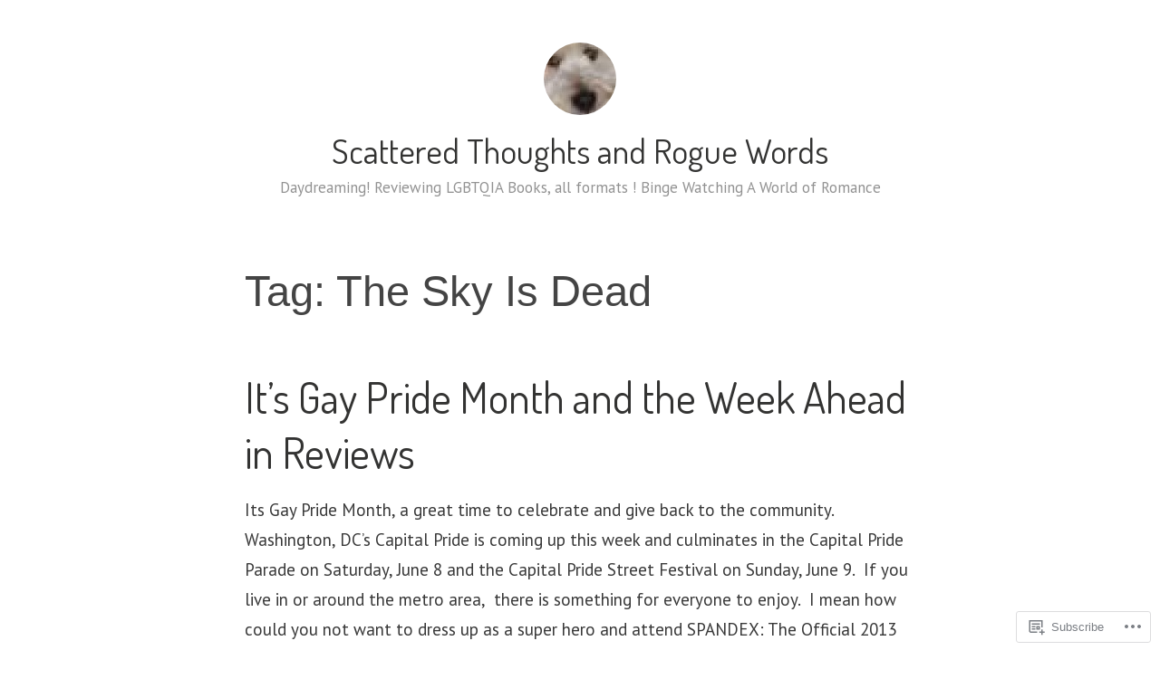

--- FILE ---
content_type: text/html; charset=UTF-8
request_url: https://scatteredthoughtsandroguewords.com/tag/the-sky-is-dead/
body_size: 27102
content:
<!DOCTYPE html>
<html lang="en">
<head>
<meta charset="UTF-8">
<meta name="viewport" content="width=device-width, initial-scale=1">
<link rel="profile" href="http://gmpg.org/xfn/11">

<title>The Sky Is Dead &#8211; Scattered Thoughts and Rogue Words</title>
<script type="text/javascript">
  WebFontConfig = {"google":{"families":["PT+Sans:r,i,b,bi:latin,latin-ext","Dosis:r:latin,latin-ext"]},"api_url":"https:\/\/fonts-api.wp.com\/css"};
  (function() {
    var wf = document.createElement('script');
    wf.src = '/wp-content/plugins/custom-fonts/js/webfont.js';
    wf.type = 'text/javascript';
    wf.async = 'true';
    var s = document.getElementsByTagName('script')[0];
    s.parentNode.insertBefore(wf, s);
	})();
</script><style id="jetpack-custom-fonts-css">.wf-active code, .wf-active kbd, .wf-active pre, .wf-active samp{font-family:"PT Sans",sans-serif}.wf-active body{font-family:"PT Sans",sans-serif}.wf-active button, .wf-active input, .wf-active select{font-family:"PT Sans",sans-serif}.wf-active textarea{font-family:"PT Sans",sans-serif}.wf-active blockquote{font-family:"PT Sans",sans-serif}.wf-active code, .wf-active kbd, .wf-active pre, .wf-active tt, .wf-active var{font-family:"PT Sans",sans-serif}.wf-active .button, .wf-active .more-link, .wf-active button:not(.menu-toggle), .wf-active input[type="button"], .wf-active input[type="reset"], .wf-active input[type="submit"], .wf-active .posts-navigation .nav-links a, .wf-active #content #infinite-handle span button{font-family:"PT Sans",sans-serif}.wf-active input[type="email"], .wf-active input[type="password"], .wf-active input[type="search"], .wf-active input[type="text"], .wf-active input[type="url"], .wf-active textarea{font-family:"PT Sans",sans-serif}.wf-active .post-navigation{font-family:"PT Sans",sans-serif}.wf-active .main-navigation{font-family:"PT Sans",sans-serif}.wf-active .entry-content, .wf-active .entry-summary, .wf-active .page-content{font-family:"PT Sans",sans-serif}.wf-active .entry-content .subtitle{font-family:"PT Sans",sans-serif}.wf-active #comments{font-family:"PT Sans",sans-serif}.wf-active .comment-form label{font-family:"PT Sans",sans-serif}.wf-active .comment-form span.required{font-family:"PT Sans",sans-serif}.wf-active .widget_recent_entries span.post-date{font-family:"PT Sans",sans-serif}.wf-active .site-description{font-family:"PT Sans",sans-serif}.wf-active .site-posted-on time{font-family:"PT Sans",sans-serif}.wf-active .page-header:not(.page-header-light) .taxonomy-description{font-family:"PT Sans",sans-serif}.wf-active .light-text{font-family:"PT Sans",sans-serif}.wf-active .site-info{font-family:"PT Sans",sans-serif}.wf-active .sticky-label{font-family:"PT Sans",sans-serif}.wf-active .post-details, .wf-active .post-details a{font-family:"PT Sans",sans-serif}.wf-active .page-links{font-family:"PT Sans",sans-serif}.wf-active .post-edit-link{font-family:"PT Sans",sans-serif}.wf-active .post-author-card .author-description{font-family:"PT Sans",sans-serif}.wf-active #tinymce h1, .wf-active #tinymce h2, .wf-active #tinymce h3, .wf-active #tinymce h4, .wf-active #tinymce h5, .wf-active #tinymce h6, .wf-active .comment-content h1, .wf-active .comment-content h2, .wf-active .comment-content h3, .wf-active .comment-content h4, .wf-active .comment-content h5, .wf-active .comment-content h6, .wf-active .entry-content h1, .wf-active .entry-content h2, .wf-active .entry-content h3, .wf-active .entry-content h4, .wf-active .entry-content h5, .wf-active .entry-content h6, .wf-active .entry-summary h1, .wf-active .entry-summary h2, .wf-active .entry-summary h3, .wf-active .entry-summary h4, .wf-active .entry-summary h5, .wf-active .entry-summary h6, .wf-active .widget_text h1, .wf-active .widget_text h2, .wf-active .widget_text h3, .wf-active .widget_text h4, .wf-active .widget_text h5, .wf-active .widget_text h6{font-family:"Dosis",sans-serif;font-style:normal;font-weight:400}.wf-active h1{font-style:normal;font-weight:400}.wf-active h2{font-style:normal;font-weight:400}.wf-active h3{font-style:normal;font-weight:400}.wf-active h4{font-style:normal;font-weight:400}.wf-active h5{font-style:normal;font-weight:400}.wf-active h6{font-style:normal;font-weight:400}.wf-active blockquote h1, .wf-active blockquote h2, .wf-active blockquote h3, .wf-active blockquote h4{font-family:"Dosis",sans-serif;font-weight:400;font-style:normal}.wf-active div#jp-relatedposts h3.jp-relatedposts-headline em{font-family:"Dosis",sans-serif;font-style:normal;font-weight:400}.wf-active .comment-reply-title, .wf-active .comments-title{font-family:"Dosis",sans-serif;font-weight:400;font-style:normal}.wf-active .image-post-title{font-family:"Dosis",sans-serif;font-weight:400;font-style:normal}.wf-active .page-header:not(.page-header-light) h1{font-style:normal;font-weight:400}.wf-active .entry-title{font-family:"Dosis",sans-serif;font-style:normal;font-weight:400}.wf-active #post-cover-image .cover-meta .single-post-title{font-family:"Dosis",sans-serif;font-style:normal;font-weight:400}.wf-active #hero-header .site-title{font-family:"Dosis",sans-serif;font-style:normal;font-weight:400}.wf-active .site-header .site-title{font-style:normal;font-weight:400}.wf-active .site-header .site-description{font-style:normal;font-weight:400}</style>
<meta name='robots' content='max-image-preview:large' />

<!-- Async WordPress.com Remote Login -->
<script id="wpcom_remote_login_js">
var wpcom_remote_login_extra_auth = '';
function wpcom_remote_login_remove_dom_node_id( element_id ) {
	var dom_node = document.getElementById( element_id );
	if ( dom_node ) { dom_node.parentNode.removeChild( dom_node ); }
}
function wpcom_remote_login_remove_dom_node_classes( class_name ) {
	var dom_nodes = document.querySelectorAll( '.' + class_name );
	for ( var i = 0; i < dom_nodes.length; i++ ) {
		dom_nodes[ i ].parentNode.removeChild( dom_nodes[ i ] );
	}
}
function wpcom_remote_login_final_cleanup() {
	wpcom_remote_login_remove_dom_node_classes( "wpcom_remote_login_msg" );
	wpcom_remote_login_remove_dom_node_id( "wpcom_remote_login_key" );
	wpcom_remote_login_remove_dom_node_id( "wpcom_remote_login_validate" );
	wpcom_remote_login_remove_dom_node_id( "wpcom_remote_login_js" );
	wpcom_remote_login_remove_dom_node_id( "wpcom_request_access_iframe" );
	wpcom_remote_login_remove_dom_node_id( "wpcom_request_access_styles" );
}

// Watch for messages back from the remote login
window.addEventListener( "message", function( e ) {
	if ( e.origin === "https://r-login.wordpress.com" ) {
		var data = {};
		try {
			data = JSON.parse( e.data );
		} catch( e ) {
			wpcom_remote_login_final_cleanup();
			return;
		}

		if ( data.msg === 'LOGIN' ) {
			// Clean up the login check iframe
			wpcom_remote_login_remove_dom_node_id( "wpcom_remote_login_key" );

			var id_regex = new RegExp( /^[0-9]+$/ );
			var token_regex = new RegExp( /^.*|.*|.*$/ );
			if (
				token_regex.test( data.token )
				&& id_regex.test( data.wpcomid )
			) {
				// We have everything we need to ask for a login
				var script = document.createElement( "script" );
				script.setAttribute( "id", "wpcom_remote_login_validate" );
				script.src = '/remote-login.php?wpcom_remote_login=validate'
					+ '&wpcomid=' + data.wpcomid
					+ '&token=' + encodeURIComponent( data.token )
					+ '&host=' + window.location.protocol
					+ '//' + window.location.hostname
					+ '&postid=4926'
					+ '&is_singular=';
				document.body.appendChild( script );
			}

			return;
		}

		// Safari ITP, not logged in, so redirect
		if ( data.msg === 'LOGIN-REDIRECT' ) {
			window.location = 'https://wordpress.com/log-in?redirect_to=' + window.location.href;
			return;
		}

		// Safari ITP, storage access failed, remove the request
		if ( data.msg === 'LOGIN-REMOVE' ) {
			var css_zap = 'html { -webkit-transition: margin-top 1s; transition: margin-top 1s; } /* 9001 */ html { margin-top: 0 !important; } * html body { margin-top: 0 !important; } @media screen and ( max-width: 782px ) { html { margin-top: 0 !important; } * html body { margin-top: 0 !important; } }';
			var style_zap = document.createElement( 'style' );
			style_zap.type = 'text/css';
			style_zap.appendChild( document.createTextNode( css_zap ) );
			document.body.appendChild( style_zap );

			var e = document.getElementById( 'wpcom_request_access_iframe' );
			e.parentNode.removeChild( e );

			document.cookie = 'wordpress_com_login_access=denied; path=/; max-age=31536000';

			return;
		}

		// Safari ITP
		if ( data.msg === 'REQUEST_ACCESS' ) {
			console.log( 'request access: safari' );

			// Check ITP iframe enable/disable knob
			if ( wpcom_remote_login_extra_auth !== 'safari_itp_iframe' ) {
				return;
			}

			// If we are in a "private window" there is no ITP.
			var private_window = false;
			try {
				var opendb = window.openDatabase( null, null, null, null );
			} catch( e ) {
				private_window = true;
			}

			if ( private_window ) {
				console.log( 'private window' );
				return;
			}

			var iframe = document.createElement( 'iframe' );
			iframe.id = 'wpcom_request_access_iframe';
			iframe.setAttribute( 'scrolling', 'no' );
			iframe.setAttribute( 'sandbox', 'allow-storage-access-by-user-activation allow-scripts allow-same-origin allow-top-navigation-by-user-activation' );
			iframe.src = 'https://r-login.wordpress.com/remote-login.php?wpcom_remote_login=request_access&origin=' + encodeURIComponent( data.origin ) + '&wpcomid=' + encodeURIComponent( data.wpcomid );

			var css = 'html { -webkit-transition: margin-top 1s; transition: margin-top 1s; } /* 9001 */ html { margin-top: 46px !important; } * html body { margin-top: 46px !important; } @media screen and ( max-width: 660px ) { html { margin-top: 71px !important; } * html body { margin-top: 71px !important; } #wpcom_request_access_iframe { display: block; height: 71px !important; } } #wpcom_request_access_iframe { border: 0px; height: 46px; position: fixed; top: 0; left: 0; width: 100%; min-width: 100%; z-index: 99999; background: #23282d; } ';

			var style = document.createElement( 'style' );
			style.type = 'text/css';
			style.id = 'wpcom_request_access_styles';
			style.appendChild( document.createTextNode( css ) );
			document.body.appendChild( style );

			document.body.appendChild( iframe );
		}

		if ( data.msg === 'DONE' ) {
			wpcom_remote_login_final_cleanup();
		}
	}
}, false );

// Inject the remote login iframe after the page has had a chance to load
// more critical resources
window.addEventListener( "DOMContentLoaded", function( e ) {
	var iframe = document.createElement( "iframe" );
	iframe.style.display = "none";
	iframe.setAttribute( "scrolling", "no" );
	iframe.setAttribute( "id", "wpcom_remote_login_key" );
	iframe.src = "https://r-login.wordpress.com/remote-login.php"
		+ "?wpcom_remote_login=key"
		+ "&origin=aHR0cHM6Ly9zY2F0dGVyZWR0aG91Z2h0c2FuZHJvZ3Vld29yZHMuY29t"
		+ "&wpcomid=30032227"
		+ "&time=" + Math.floor( Date.now() / 1000 );
	document.body.appendChild( iframe );
}, false );
</script>
<link rel='dns-prefetch' href='//s0.wp.com' />
<link rel="alternate" type="application/rss+xml" title="Scattered Thoughts and Rogue Words &raquo; Feed" href="https://scatteredthoughtsandroguewords.com/feed/" />
<link rel="alternate" type="application/rss+xml" title="Scattered Thoughts and Rogue Words &raquo; Comments Feed" href="https://scatteredthoughtsandroguewords.com/comments/feed/" />
<link rel="alternate" type="application/rss+xml" title="Scattered Thoughts and Rogue Words &raquo; The Sky Is Dead Tag Feed" href="https://scatteredthoughtsandroguewords.com/tag/the-sky-is-dead/feed/" />
	<script type="text/javascript">
		/* <![CDATA[ */
		function addLoadEvent(func) {
			var oldonload = window.onload;
			if (typeof window.onload != 'function') {
				window.onload = func;
			} else {
				window.onload = function () {
					oldonload();
					func();
				}
			}
		}
		/* ]]> */
	</script>
	<link crossorigin='anonymous' rel='stylesheet' id='all-css-0-1' href='/wp-content/mu-plugins/likes/jetpack-likes.css?m=1743883414i&cssminify=yes' type='text/css' media='all' />
<style id='wp-emoji-styles-inline-css'>

	img.wp-smiley, img.emoji {
		display: inline !important;
		border: none !important;
		box-shadow: none !important;
		height: 1em !important;
		width: 1em !important;
		margin: 0 0.07em !important;
		vertical-align: -0.1em !important;
		background: none !important;
		padding: 0 !important;
	}
/*# sourceURL=wp-emoji-styles-inline-css */
</style>
<link crossorigin='anonymous' rel='stylesheet' id='all-css-2-1' href='/wp-content/plugins/gutenberg-core/v22.2.0/build/styles/block-library/style.css?m=1764855221i&cssminify=yes' type='text/css' media='all' />
<style id='wp-block-library-inline-css'>
.has-text-align-justify {
	text-align:justify;
}
.has-text-align-justify{text-align:justify;}

/*# sourceURL=wp-block-library-inline-css */
</style><style id='global-styles-inline-css'>
:root{--wp--preset--aspect-ratio--square: 1;--wp--preset--aspect-ratio--4-3: 4/3;--wp--preset--aspect-ratio--3-4: 3/4;--wp--preset--aspect-ratio--3-2: 3/2;--wp--preset--aspect-ratio--2-3: 2/3;--wp--preset--aspect-ratio--16-9: 16/9;--wp--preset--aspect-ratio--9-16: 9/16;--wp--preset--color--black: #000000;--wp--preset--color--cyan-bluish-gray: #abb8c3;--wp--preset--color--white: #fff;--wp--preset--color--pale-pink: #f78da7;--wp--preset--color--vivid-red: #cf2e2e;--wp--preset--color--luminous-vivid-orange: #ff6900;--wp--preset--color--luminous-vivid-amber: #fcb900;--wp--preset--color--light-green-cyan: #7bdcb5;--wp--preset--color--vivid-green-cyan: #00d084;--wp--preset--color--pale-cyan-blue: #8ed1fc;--wp--preset--color--vivid-cyan-blue: #0693e3;--wp--preset--color--vivid-purple: #9b51e0;--wp--preset--color--medium-blue: #0087be;--wp--preset--color--bright-blue: #00aadc;--wp--preset--color--dark-gray: #4d4d4b;--wp--preset--color--light-gray: #b3b3b1;--wp--preset--gradient--vivid-cyan-blue-to-vivid-purple: linear-gradient(135deg,rgb(6,147,227) 0%,rgb(155,81,224) 100%);--wp--preset--gradient--light-green-cyan-to-vivid-green-cyan: linear-gradient(135deg,rgb(122,220,180) 0%,rgb(0,208,130) 100%);--wp--preset--gradient--luminous-vivid-amber-to-luminous-vivid-orange: linear-gradient(135deg,rgb(252,185,0) 0%,rgb(255,105,0) 100%);--wp--preset--gradient--luminous-vivid-orange-to-vivid-red: linear-gradient(135deg,rgb(255,105,0) 0%,rgb(207,46,46) 100%);--wp--preset--gradient--very-light-gray-to-cyan-bluish-gray: linear-gradient(135deg,rgb(238,238,238) 0%,rgb(169,184,195) 100%);--wp--preset--gradient--cool-to-warm-spectrum: linear-gradient(135deg,rgb(74,234,220) 0%,rgb(151,120,209) 20%,rgb(207,42,186) 40%,rgb(238,44,130) 60%,rgb(251,105,98) 80%,rgb(254,248,76) 100%);--wp--preset--gradient--blush-light-purple: linear-gradient(135deg,rgb(255,206,236) 0%,rgb(152,150,240) 100%);--wp--preset--gradient--blush-bordeaux: linear-gradient(135deg,rgb(254,205,165) 0%,rgb(254,45,45) 50%,rgb(107,0,62) 100%);--wp--preset--gradient--luminous-dusk: linear-gradient(135deg,rgb(255,203,112) 0%,rgb(199,81,192) 50%,rgb(65,88,208) 100%);--wp--preset--gradient--pale-ocean: linear-gradient(135deg,rgb(255,245,203) 0%,rgb(182,227,212) 50%,rgb(51,167,181) 100%);--wp--preset--gradient--electric-grass: linear-gradient(135deg,rgb(202,248,128) 0%,rgb(113,206,126) 100%);--wp--preset--gradient--midnight: linear-gradient(135deg,rgb(2,3,129) 0%,rgb(40,116,252) 100%);--wp--preset--font-size--small: 13px;--wp--preset--font-size--medium: 20px;--wp--preset--font-size--large: 36px;--wp--preset--font-size--x-large: 42px;--wp--preset--font-family--albert-sans: 'Albert Sans', sans-serif;--wp--preset--font-family--alegreya: Alegreya, serif;--wp--preset--font-family--arvo: Arvo, serif;--wp--preset--font-family--bodoni-moda: 'Bodoni Moda', serif;--wp--preset--font-family--bricolage-grotesque: 'Bricolage Grotesque', sans-serif;--wp--preset--font-family--cabin: Cabin, sans-serif;--wp--preset--font-family--chivo: Chivo, sans-serif;--wp--preset--font-family--commissioner: Commissioner, sans-serif;--wp--preset--font-family--cormorant: Cormorant, serif;--wp--preset--font-family--courier-prime: 'Courier Prime', monospace;--wp--preset--font-family--crimson-pro: 'Crimson Pro', serif;--wp--preset--font-family--dm-mono: 'DM Mono', monospace;--wp--preset--font-family--dm-sans: 'DM Sans', sans-serif;--wp--preset--font-family--dm-serif-display: 'DM Serif Display', serif;--wp--preset--font-family--domine: Domine, serif;--wp--preset--font-family--eb-garamond: 'EB Garamond', serif;--wp--preset--font-family--epilogue: Epilogue, sans-serif;--wp--preset--font-family--fahkwang: Fahkwang, sans-serif;--wp--preset--font-family--figtree: Figtree, sans-serif;--wp--preset--font-family--fira-sans: 'Fira Sans', sans-serif;--wp--preset--font-family--fjalla-one: 'Fjalla One', sans-serif;--wp--preset--font-family--fraunces: Fraunces, serif;--wp--preset--font-family--gabarito: Gabarito, system-ui;--wp--preset--font-family--ibm-plex-mono: 'IBM Plex Mono', monospace;--wp--preset--font-family--ibm-plex-sans: 'IBM Plex Sans', sans-serif;--wp--preset--font-family--ibarra-real-nova: 'Ibarra Real Nova', serif;--wp--preset--font-family--instrument-serif: 'Instrument Serif', serif;--wp--preset--font-family--inter: Inter, sans-serif;--wp--preset--font-family--josefin-sans: 'Josefin Sans', sans-serif;--wp--preset--font-family--jost: Jost, sans-serif;--wp--preset--font-family--libre-baskerville: 'Libre Baskerville', serif;--wp--preset--font-family--libre-franklin: 'Libre Franklin', sans-serif;--wp--preset--font-family--literata: Literata, serif;--wp--preset--font-family--lora: Lora, serif;--wp--preset--font-family--merriweather: Merriweather, serif;--wp--preset--font-family--montserrat: Montserrat, sans-serif;--wp--preset--font-family--newsreader: Newsreader, serif;--wp--preset--font-family--noto-sans-mono: 'Noto Sans Mono', sans-serif;--wp--preset--font-family--nunito: Nunito, sans-serif;--wp--preset--font-family--open-sans: 'Open Sans', sans-serif;--wp--preset--font-family--overpass: Overpass, sans-serif;--wp--preset--font-family--pt-serif: 'PT Serif', serif;--wp--preset--font-family--petrona: Petrona, serif;--wp--preset--font-family--piazzolla: Piazzolla, serif;--wp--preset--font-family--playfair-display: 'Playfair Display', serif;--wp--preset--font-family--plus-jakarta-sans: 'Plus Jakarta Sans', sans-serif;--wp--preset--font-family--poppins: Poppins, sans-serif;--wp--preset--font-family--raleway: Raleway, sans-serif;--wp--preset--font-family--roboto: Roboto, sans-serif;--wp--preset--font-family--roboto-slab: 'Roboto Slab', serif;--wp--preset--font-family--rubik: Rubik, sans-serif;--wp--preset--font-family--rufina: Rufina, serif;--wp--preset--font-family--sora: Sora, sans-serif;--wp--preset--font-family--source-sans-3: 'Source Sans 3', sans-serif;--wp--preset--font-family--source-serif-4: 'Source Serif 4', serif;--wp--preset--font-family--space-mono: 'Space Mono', monospace;--wp--preset--font-family--syne: Syne, sans-serif;--wp--preset--font-family--texturina: Texturina, serif;--wp--preset--font-family--urbanist: Urbanist, sans-serif;--wp--preset--font-family--work-sans: 'Work Sans', sans-serif;--wp--preset--spacing--20: 0.44rem;--wp--preset--spacing--30: 0.67rem;--wp--preset--spacing--40: 1rem;--wp--preset--spacing--50: 1.5rem;--wp--preset--spacing--60: 2.25rem;--wp--preset--spacing--70: 3.38rem;--wp--preset--spacing--80: 5.06rem;--wp--preset--shadow--natural: 6px 6px 9px rgba(0, 0, 0, 0.2);--wp--preset--shadow--deep: 12px 12px 50px rgba(0, 0, 0, 0.4);--wp--preset--shadow--sharp: 6px 6px 0px rgba(0, 0, 0, 0.2);--wp--preset--shadow--outlined: 6px 6px 0px -3px rgb(255, 255, 255), 6px 6px rgb(0, 0, 0);--wp--preset--shadow--crisp: 6px 6px 0px rgb(0, 0, 0);}:where(.is-layout-flex){gap: 0.5em;}:where(.is-layout-grid){gap: 0.5em;}body .is-layout-flex{display: flex;}.is-layout-flex{flex-wrap: wrap;align-items: center;}.is-layout-flex > :is(*, div){margin: 0;}body .is-layout-grid{display: grid;}.is-layout-grid > :is(*, div){margin: 0;}:where(.wp-block-columns.is-layout-flex){gap: 2em;}:where(.wp-block-columns.is-layout-grid){gap: 2em;}:where(.wp-block-post-template.is-layout-flex){gap: 1.25em;}:where(.wp-block-post-template.is-layout-grid){gap: 1.25em;}.has-black-color{color: var(--wp--preset--color--black) !important;}.has-cyan-bluish-gray-color{color: var(--wp--preset--color--cyan-bluish-gray) !important;}.has-white-color{color: var(--wp--preset--color--white) !important;}.has-pale-pink-color{color: var(--wp--preset--color--pale-pink) !important;}.has-vivid-red-color{color: var(--wp--preset--color--vivid-red) !important;}.has-luminous-vivid-orange-color{color: var(--wp--preset--color--luminous-vivid-orange) !important;}.has-luminous-vivid-amber-color{color: var(--wp--preset--color--luminous-vivid-amber) !important;}.has-light-green-cyan-color{color: var(--wp--preset--color--light-green-cyan) !important;}.has-vivid-green-cyan-color{color: var(--wp--preset--color--vivid-green-cyan) !important;}.has-pale-cyan-blue-color{color: var(--wp--preset--color--pale-cyan-blue) !important;}.has-vivid-cyan-blue-color{color: var(--wp--preset--color--vivid-cyan-blue) !important;}.has-vivid-purple-color{color: var(--wp--preset--color--vivid-purple) !important;}.has-black-background-color{background-color: var(--wp--preset--color--black) !important;}.has-cyan-bluish-gray-background-color{background-color: var(--wp--preset--color--cyan-bluish-gray) !important;}.has-white-background-color{background-color: var(--wp--preset--color--white) !important;}.has-pale-pink-background-color{background-color: var(--wp--preset--color--pale-pink) !important;}.has-vivid-red-background-color{background-color: var(--wp--preset--color--vivid-red) !important;}.has-luminous-vivid-orange-background-color{background-color: var(--wp--preset--color--luminous-vivid-orange) !important;}.has-luminous-vivid-amber-background-color{background-color: var(--wp--preset--color--luminous-vivid-amber) !important;}.has-light-green-cyan-background-color{background-color: var(--wp--preset--color--light-green-cyan) !important;}.has-vivid-green-cyan-background-color{background-color: var(--wp--preset--color--vivid-green-cyan) !important;}.has-pale-cyan-blue-background-color{background-color: var(--wp--preset--color--pale-cyan-blue) !important;}.has-vivid-cyan-blue-background-color{background-color: var(--wp--preset--color--vivid-cyan-blue) !important;}.has-vivid-purple-background-color{background-color: var(--wp--preset--color--vivid-purple) !important;}.has-black-border-color{border-color: var(--wp--preset--color--black) !important;}.has-cyan-bluish-gray-border-color{border-color: var(--wp--preset--color--cyan-bluish-gray) !important;}.has-white-border-color{border-color: var(--wp--preset--color--white) !important;}.has-pale-pink-border-color{border-color: var(--wp--preset--color--pale-pink) !important;}.has-vivid-red-border-color{border-color: var(--wp--preset--color--vivid-red) !important;}.has-luminous-vivid-orange-border-color{border-color: var(--wp--preset--color--luminous-vivid-orange) !important;}.has-luminous-vivid-amber-border-color{border-color: var(--wp--preset--color--luminous-vivid-amber) !important;}.has-light-green-cyan-border-color{border-color: var(--wp--preset--color--light-green-cyan) !important;}.has-vivid-green-cyan-border-color{border-color: var(--wp--preset--color--vivid-green-cyan) !important;}.has-pale-cyan-blue-border-color{border-color: var(--wp--preset--color--pale-cyan-blue) !important;}.has-vivid-cyan-blue-border-color{border-color: var(--wp--preset--color--vivid-cyan-blue) !important;}.has-vivid-purple-border-color{border-color: var(--wp--preset--color--vivid-purple) !important;}.has-vivid-cyan-blue-to-vivid-purple-gradient-background{background: var(--wp--preset--gradient--vivid-cyan-blue-to-vivid-purple) !important;}.has-light-green-cyan-to-vivid-green-cyan-gradient-background{background: var(--wp--preset--gradient--light-green-cyan-to-vivid-green-cyan) !important;}.has-luminous-vivid-amber-to-luminous-vivid-orange-gradient-background{background: var(--wp--preset--gradient--luminous-vivid-amber-to-luminous-vivid-orange) !important;}.has-luminous-vivid-orange-to-vivid-red-gradient-background{background: var(--wp--preset--gradient--luminous-vivid-orange-to-vivid-red) !important;}.has-very-light-gray-to-cyan-bluish-gray-gradient-background{background: var(--wp--preset--gradient--very-light-gray-to-cyan-bluish-gray) !important;}.has-cool-to-warm-spectrum-gradient-background{background: var(--wp--preset--gradient--cool-to-warm-spectrum) !important;}.has-blush-light-purple-gradient-background{background: var(--wp--preset--gradient--blush-light-purple) !important;}.has-blush-bordeaux-gradient-background{background: var(--wp--preset--gradient--blush-bordeaux) !important;}.has-luminous-dusk-gradient-background{background: var(--wp--preset--gradient--luminous-dusk) !important;}.has-pale-ocean-gradient-background{background: var(--wp--preset--gradient--pale-ocean) !important;}.has-electric-grass-gradient-background{background: var(--wp--preset--gradient--electric-grass) !important;}.has-midnight-gradient-background{background: var(--wp--preset--gradient--midnight) !important;}.has-small-font-size{font-size: var(--wp--preset--font-size--small) !important;}.has-medium-font-size{font-size: var(--wp--preset--font-size--medium) !important;}.has-large-font-size{font-size: var(--wp--preset--font-size--large) !important;}.has-x-large-font-size{font-size: var(--wp--preset--font-size--x-large) !important;}.has-albert-sans-font-family{font-family: var(--wp--preset--font-family--albert-sans) !important;}.has-alegreya-font-family{font-family: var(--wp--preset--font-family--alegreya) !important;}.has-arvo-font-family{font-family: var(--wp--preset--font-family--arvo) !important;}.has-bodoni-moda-font-family{font-family: var(--wp--preset--font-family--bodoni-moda) !important;}.has-bricolage-grotesque-font-family{font-family: var(--wp--preset--font-family--bricolage-grotesque) !important;}.has-cabin-font-family{font-family: var(--wp--preset--font-family--cabin) !important;}.has-chivo-font-family{font-family: var(--wp--preset--font-family--chivo) !important;}.has-commissioner-font-family{font-family: var(--wp--preset--font-family--commissioner) !important;}.has-cormorant-font-family{font-family: var(--wp--preset--font-family--cormorant) !important;}.has-courier-prime-font-family{font-family: var(--wp--preset--font-family--courier-prime) !important;}.has-crimson-pro-font-family{font-family: var(--wp--preset--font-family--crimson-pro) !important;}.has-dm-mono-font-family{font-family: var(--wp--preset--font-family--dm-mono) !important;}.has-dm-sans-font-family{font-family: var(--wp--preset--font-family--dm-sans) !important;}.has-dm-serif-display-font-family{font-family: var(--wp--preset--font-family--dm-serif-display) !important;}.has-domine-font-family{font-family: var(--wp--preset--font-family--domine) !important;}.has-eb-garamond-font-family{font-family: var(--wp--preset--font-family--eb-garamond) !important;}.has-epilogue-font-family{font-family: var(--wp--preset--font-family--epilogue) !important;}.has-fahkwang-font-family{font-family: var(--wp--preset--font-family--fahkwang) !important;}.has-figtree-font-family{font-family: var(--wp--preset--font-family--figtree) !important;}.has-fira-sans-font-family{font-family: var(--wp--preset--font-family--fira-sans) !important;}.has-fjalla-one-font-family{font-family: var(--wp--preset--font-family--fjalla-one) !important;}.has-fraunces-font-family{font-family: var(--wp--preset--font-family--fraunces) !important;}.has-gabarito-font-family{font-family: var(--wp--preset--font-family--gabarito) !important;}.has-ibm-plex-mono-font-family{font-family: var(--wp--preset--font-family--ibm-plex-mono) !important;}.has-ibm-plex-sans-font-family{font-family: var(--wp--preset--font-family--ibm-plex-sans) !important;}.has-ibarra-real-nova-font-family{font-family: var(--wp--preset--font-family--ibarra-real-nova) !important;}.has-instrument-serif-font-family{font-family: var(--wp--preset--font-family--instrument-serif) !important;}.has-inter-font-family{font-family: var(--wp--preset--font-family--inter) !important;}.has-josefin-sans-font-family{font-family: var(--wp--preset--font-family--josefin-sans) !important;}.has-jost-font-family{font-family: var(--wp--preset--font-family--jost) !important;}.has-libre-baskerville-font-family{font-family: var(--wp--preset--font-family--libre-baskerville) !important;}.has-libre-franklin-font-family{font-family: var(--wp--preset--font-family--libre-franklin) !important;}.has-literata-font-family{font-family: var(--wp--preset--font-family--literata) !important;}.has-lora-font-family{font-family: var(--wp--preset--font-family--lora) !important;}.has-merriweather-font-family{font-family: var(--wp--preset--font-family--merriweather) !important;}.has-montserrat-font-family{font-family: var(--wp--preset--font-family--montserrat) !important;}.has-newsreader-font-family{font-family: var(--wp--preset--font-family--newsreader) !important;}.has-noto-sans-mono-font-family{font-family: var(--wp--preset--font-family--noto-sans-mono) !important;}.has-nunito-font-family{font-family: var(--wp--preset--font-family--nunito) !important;}.has-open-sans-font-family{font-family: var(--wp--preset--font-family--open-sans) !important;}.has-overpass-font-family{font-family: var(--wp--preset--font-family--overpass) !important;}.has-pt-serif-font-family{font-family: var(--wp--preset--font-family--pt-serif) !important;}.has-petrona-font-family{font-family: var(--wp--preset--font-family--petrona) !important;}.has-piazzolla-font-family{font-family: var(--wp--preset--font-family--piazzolla) !important;}.has-playfair-display-font-family{font-family: var(--wp--preset--font-family--playfair-display) !important;}.has-plus-jakarta-sans-font-family{font-family: var(--wp--preset--font-family--plus-jakarta-sans) !important;}.has-poppins-font-family{font-family: var(--wp--preset--font-family--poppins) !important;}.has-raleway-font-family{font-family: var(--wp--preset--font-family--raleway) !important;}.has-roboto-font-family{font-family: var(--wp--preset--font-family--roboto) !important;}.has-roboto-slab-font-family{font-family: var(--wp--preset--font-family--roboto-slab) !important;}.has-rubik-font-family{font-family: var(--wp--preset--font-family--rubik) !important;}.has-rufina-font-family{font-family: var(--wp--preset--font-family--rufina) !important;}.has-sora-font-family{font-family: var(--wp--preset--font-family--sora) !important;}.has-source-sans-3-font-family{font-family: var(--wp--preset--font-family--source-sans-3) !important;}.has-source-serif-4-font-family{font-family: var(--wp--preset--font-family--source-serif-4) !important;}.has-space-mono-font-family{font-family: var(--wp--preset--font-family--space-mono) !important;}.has-syne-font-family{font-family: var(--wp--preset--font-family--syne) !important;}.has-texturina-font-family{font-family: var(--wp--preset--font-family--texturina) !important;}.has-urbanist-font-family{font-family: var(--wp--preset--font-family--urbanist) !important;}.has-work-sans-font-family{font-family: var(--wp--preset--font-family--work-sans) !important;}
/*# sourceURL=global-styles-inline-css */
</style>

<style id='classic-theme-styles-inline-css'>
/*! This file is auto-generated */
.wp-block-button__link{color:#fff;background-color:#32373c;border-radius:9999px;box-shadow:none;text-decoration:none;padding:calc(.667em + 2px) calc(1.333em + 2px);font-size:1.125em}.wp-block-file__button{background:#32373c;color:#fff;text-decoration:none}
/*# sourceURL=/wp-includes/css/classic-themes.min.css */
</style>
<link crossorigin='anonymous' rel='stylesheet' id='all-css-4-1' href='/_static/??-eJydkN1OwzAMhV8I12rZGFwgHmVKU5N5y5/ihIm3x+0QAzFViBvLJzqfT2w8Z7ApVooVs2+Oo6BNo0/2JDh0/WPXg3DInqDQW7fBiaV+OUDqu6fOitzht0GhwXVWIX0P2dTZEWhiQ56C2tawc1YGxjEXEgGtgVuAelBQ1rgj1Wzs6VOjtIh7jhYdRSqsgNxuf828RGFuI3KcKJOWWEG1ZzlQgQFv7/4HUBG83O8/9LzOEg3LkdauUUhjnLZuybzKNchRAv2cqZziDwGv3nCZ0Zfw3O+298Pu6WGzPX4ASwXYig==&cssminify=yes' type='text/css' media='all' />
<link crossorigin='anonymous' rel='stylesheet' id='print-css-5-1' href='/wp-content/mu-plugins/global-print/global-print.css?m=1465851035i&cssminify=yes' type='text/css' media='print' />
<style id='jetpack-global-styles-frontend-style-inline-css'>
:root { --font-headings: unset; --font-base: unset; --font-headings-default: -apple-system,BlinkMacSystemFont,"Segoe UI",Roboto,Oxygen-Sans,Ubuntu,Cantarell,"Helvetica Neue",sans-serif; --font-base-default: -apple-system,BlinkMacSystemFont,"Segoe UI",Roboto,Oxygen-Sans,Ubuntu,Cantarell,"Helvetica Neue",sans-serif;}
/*# sourceURL=jetpack-global-styles-frontend-style-inline-css */
</style>
<link crossorigin='anonymous' rel='stylesheet' id='all-css-8-1' href='/_static/??-eJyNjcsKAjEMRX/IGtQZBxfip0hMS9sxTYppGfx7H7gRN+7ugcs5sFRHKi1Ig9Jd5R6zGMyhVaTrh8G6QFHfORhYwlvw6P39PbPENZmt4G/ROQuBKWVkxxrVvuBH1lIoz2waILJekF+HUzlupnG3nQ77YZwfuRJIaQ==&cssminify=yes' type='text/css' media='all' />
<script type="text/javascript" id="wpcom-actionbar-placeholder-js-extra">
/* <![CDATA[ */
var actionbardata = {"siteID":"30032227","postID":"0","siteURL":"https://scatteredthoughtsandroguewords.com","xhrURL":"https://scatteredthoughtsandroguewords.com/wp-admin/admin-ajax.php","nonce":"2a7f83fc7a","isLoggedIn":"","statusMessage":"","subsEmailDefault":"instantly","proxyScriptUrl":"https://s0.wp.com/wp-content/js/wpcom-proxy-request.js?m=1513050504i&amp;ver=20211021","i18n":{"followedText":"New posts from this site will now appear in your \u003Ca href=\"https://wordpress.com/reader\"\u003EReader\u003C/a\u003E","foldBar":"Collapse this bar","unfoldBar":"Expand this bar","shortLinkCopied":"Shortlink copied to clipboard."}};
//# sourceURL=wpcom-actionbar-placeholder-js-extra
/* ]]> */
</script>
<script type="text/javascript" id="jetpack-mu-wpcom-settings-js-before">
/* <![CDATA[ */
var JETPACK_MU_WPCOM_SETTINGS = {"assetsUrl":"https://s0.wp.com/wp-content/mu-plugins/jetpack-mu-wpcom-plugin/sun/jetpack_vendor/automattic/jetpack-mu-wpcom/src/build/"};
//# sourceURL=jetpack-mu-wpcom-settings-js-before
/* ]]> */
</script>
<script crossorigin='anonymous' type='text/javascript'  src='/wp-content/js/rlt-proxy.js?m=1720530689i'></script>
<script type="text/javascript" id="rlt-proxy-js-after">
/* <![CDATA[ */
	rltInitialize( {"token":null,"iframeOrigins":["https:\/\/widgets.wp.com"]} );
//# sourceURL=rlt-proxy-js-after
/* ]]> */
</script>
<link rel="EditURI" type="application/rsd+xml" title="RSD" href="https://scatteredthoughtsandroguewords.wordpress.com/xmlrpc.php?rsd" />
<meta name="generator" content="WordPress.com" />

<!-- Jetpack Open Graph Tags -->
<meta property="og:type" content="website" />
<meta property="og:title" content="The Sky Is Dead &#8211; Scattered Thoughts and Rogue Words" />
<meta property="og:url" content="https://scatteredthoughtsandroguewords.com/tag/the-sky-is-dead/" />
<meta property="og:site_name" content="Scattered Thoughts and Rogue Words" />
<meta property="og:image" content="https://secure.gravatar.com/blavatar/ec3c0665a44a533601489638a3cadfbdb84229ffe728319b2ef1d03f83b42a50?s=200&#038;ts=1768953316" />
<meta property="og:image:width" content="200" />
<meta property="og:image:height" content="200" />
<meta property="og:image:alt" content="" />
<meta property="og:locale" content="en_US" />
<meta name="twitter:creator" content="@MelanieMarsha10" />

<!-- End Jetpack Open Graph Tags -->
<link rel="shortcut icon" type="image/x-icon" href="https://secure.gravatar.com/blavatar/ec3c0665a44a533601489638a3cadfbdb84229ffe728319b2ef1d03f83b42a50?s=32" sizes="16x16" />
<link rel="icon" type="image/x-icon" href="https://secure.gravatar.com/blavatar/ec3c0665a44a533601489638a3cadfbdb84229ffe728319b2ef1d03f83b42a50?s=32" sizes="16x16" />
<link rel="apple-touch-icon" href="https://secure.gravatar.com/blavatar/ec3c0665a44a533601489638a3cadfbdb84229ffe728319b2ef1d03f83b42a50?s=114" />
<link rel='openid.server' href='https://scatteredthoughtsandroguewords.com/?openidserver=1' />
<link rel='openid.delegate' href='https://scatteredthoughtsandroguewords.com/' />
<link rel="search" type="application/opensearchdescription+xml" href="https://scatteredthoughtsandroguewords.com/osd.xml" title="Scattered Thoughts and Rogue Words" />
<link rel="search" type="application/opensearchdescription+xml" href="https://s1.wp.com/opensearch.xml" title="WordPress.com" />
		<style type="text/css">
			.recentcomments a {
				display: inline !important;
				padding: 0 !important;
				margin: 0 !important;
			}

			table.recentcommentsavatartop img.avatar, table.recentcommentsavatarend img.avatar {
				border: 0px;
				margin: 0;
			}

			table.recentcommentsavatartop a, table.recentcommentsavatarend a {
				border: 0px !important;
				background-color: transparent !important;
			}

			td.recentcommentsavatarend, td.recentcommentsavatartop {
				padding: 0px 0px 1px 0px;
				margin: 0px;
			}

			td.recentcommentstextend {
				border: none !important;
				padding: 0px 0px 2px 10px;
			}

			.rtl td.recentcommentstextend {
				padding: 0px 10px 2px 0px;
			}

			td.recentcommentstexttop {
				border: none;
				padding: 0px 0px 0px 10px;
			}

			.rtl td.recentcommentstexttop {
				padding: 0px 10px 0px 0px;
			}
		</style>
		<meta name="description" content="Posts about The Sky Is Dead written by Scattered Thoughts" />
<link crossorigin='anonymous' rel='stylesheet' id='all-css-0-3' href='/_static/??-eJyNjM0KgzAQBl9I/ag/lR6KjyK6LhJNNsHN4uuXQuvZ4wzD4EwlRcksGcHK5G11otg4p4n2H0NNMDohzD7SrtDTJT4qUi1wexDiYp4VNB3RlP3V/MX3N4T3o++aun892277AK5vOq4=&cssminify=yes' type='text/css' media='all' />
</head>

<body class="archive tag tag-the-sky-is-dead tag-162575923 wp-embed-responsive wp-theme-pubindependent-publisher-2 customizer-styles-applied group-blog jetpack-reblog-enabled">

<div id="page" class="hfeed site">
	<a class="skip-link screen-reader-text" href="#content">Skip to content</a>

	<div id="hero-header" class="site-hero-section">
		<header id="masthead" class="site-header" role="banner">
			<div class="inner">
				<div class="site-branding">
					
											<a class="site-logo-link" href="https://scatteredthoughtsandroguewords.com/">
							<img referrerpolicy="no-referrer" alt='Unknown&#039;s avatar' src='https://0.gravatar.com/avatar/97d65c870ca9ad0ee325f855d16f398a090ac6c2e639ccbf1cd8c2bfd3501b86?s=80&#038;d=identicon&#038;r=G' srcset='https://0.gravatar.com/avatar/97d65c870ca9ad0ee325f855d16f398a090ac6c2e639ccbf1cd8c2bfd3501b86?s=80&#038;d=identicon&#038;r=G 1x, https://0.gravatar.com/avatar/97d65c870ca9ad0ee325f855d16f398a090ac6c2e639ccbf1cd8c2bfd3501b86?s=120&#038;d=identicon&#038;r=G 1.5x, https://0.gravatar.com/avatar/97d65c870ca9ad0ee325f855d16f398a090ac6c2e639ccbf1cd8c2bfd3501b86?s=160&#038;d=identicon&#038;r=G 2x, https://0.gravatar.com/avatar/97d65c870ca9ad0ee325f855d16f398a090ac6c2e639ccbf1cd8c2bfd3501b86?s=240&#038;d=identicon&#038;r=G 3x, https://0.gravatar.com/avatar/97d65c870ca9ad0ee325f855d16f398a090ac6c2e639ccbf1cd8c2bfd3501b86?s=320&#038;d=identicon&#038;r=G 4x' class='avatar avatar-80 site-logo-image' height='80' width='80' loading='eager' decoding='async' />						</a><!-- .site-logo-link -->
													<p class="site-title"><a href="https://scatteredthoughtsandroguewords.com/" rel="home">Scattered Thoughts and Rogue Words</a></p>
													<p class="site-description">Daydreaming! Reviewing LGBTQIA Books, all formats ! Binge Watching A World of Romance</p>
									</div><!-- .site-branding -->

				
				
			</div><!-- .inner -->
		</header><!-- #masthead -->
	</div>

		
	
	
	<div id="content-wrapper" class="content-wrapper">
		<div id="content" class="site-content">

	<div id="primary" class="content-area">
		<main id="main" class="site-main" role="main">

		
			<header class="page-header">
				<h1 class="page-title">Tag: <span>The Sky Is Dead</span></h1>			</header><!-- .page-header -->

						
				
<article id="post-4926" class="post-4926 post type-post status-publish format-standard hentry category-book-reviews category-books category-contemporary-fiction-2 category-dreamspinner-press category-historical-2 category-lgbtq-book-reviews category-mm-book-reviews-2 category-mm-contemporary-fiction-2 category-mm-fiction-2 category-riptide-publishing category-uncategorized tag-a-j-marcus tag-ariel-tachna tag-authors-donating-royalties tag-capital-pride-2013 tag-capital-pride-365 tag-cat-grant tag-chirs-t-kat tag-finding-the-dream tag-flawless tag-gay-pride-month tag-kris-jacen tag-lgbtq-nonfiction tag-lost-and-found-anthology tag-mm-anthology tag-mm-contemporary-fiction tag-mm-fiction tag-mm-historical-fiction tag-mm-romance tag-martin-duberman tag-outlast-the-night tag-prelude tag-promise-place tag-s-j-frost tag-shira-anthony-and-venona-keyes tag-spandex-the-official-2013-superhero-capital-pride-party tag-stonewall tag-sue-brown tag-the-albert-kennedy-trust tag-the-ali-forney-center tag-the-caveman-and-the-devil tag-the-jousters-lance tag-the-matthew-shepard-foundation tag-the-sky-is-dead tag-the-wanda-alston-house">
			<header class="entry-header">
			<h1 class="entry-title"><a href="https://scatteredthoughtsandroguewords.com/2013/06/02/its-gay-pride-month-and-the-week-ahead-in-reviews/" rel="bookmark">It&#8217;s Gay Pride Month and the Week Ahead in&nbsp;Reviews</a></h1>		</header><!-- .entry-header -->	
	<div class="entry-content">
		<p>Its Gay Pride Month, a great time to celebrate and give back to the community. Washington, DC&#8217;s Capital Pride is coming up this week and culminates in the Capital Pride Parade on Saturday, June 8 and the Capital Pride Street Festival on Sunday, June 9.  If you live in or around the metro area,  there is something for everyone to enjoy.  I mean how could you not want to dress up as a super hero and attend SPANDEX: The Official 2013 Pride Week Superhero Party on Friday, June 7?   Plus the parade on Saturday travels through Dupont Circle, a historically gay neighborhood.  I worked there in the 80&#8217;s, and believe me, that place had gay pride before Gay Pride.  Here are the links to the events and places to purchase tickets:<a href="https://scatteredthoughtsandroguewords.com/wp-content/uploads/2013/06/capital-pride-superhero-banner.jpg"><img data-attachment-id="4927" data-permalink="https://scatteredthoughtsandroguewords.com/2013/06/02/its-gay-pride-month-and-the-week-ahead-in-reviews/capital-pride-superhero-banner/" data-orig-file="https://scatteredthoughtsandroguewords.com/wp-content/uploads/2013/06/capital-pride-superhero-banner.jpg" data-orig-size="640,219" data-comments-opened="1" data-image-meta="{&quot;aperture&quot;:&quot;0&quot;,&quot;credit&quot;:&quot;&quot;,&quot;camera&quot;:&quot;&quot;,&quot;caption&quot;:&quot;&quot;,&quot;created_timestamp&quot;:&quot;0&quot;,&quot;copyright&quot;:&quot;&quot;,&quot;focal_length&quot;:&quot;0&quot;,&quot;iso&quot;:&quot;0&quot;,&quot;shutter_speed&quot;:&quot;0&quot;,&quot;title&quot;:&quot;&quot;}" data-image-title="capital-pride-superhero-banner" data-image-description="" data-image-caption="" data-medium-file="https://scatteredthoughtsandroguewords.com/wp-content/uploads/2013/06/capital-pride-superhero-banner.jpg?w=300" data-large-file="https://scatteredthoughtsandroguewords.com/wp-content/uploads/2013/06/capital-pride-superhero-banner.jpg?w=640" class="aligncenter size-medium wp-image-4927" alt="capital-pride-superhero-banner" src="https://scatteredthoughtsandroguewords.com/wp-content/uploads/2013/06/capital-pride-superhero-banner.jpg?w=300&#038;h=102" width="300" height="102" srcset="https://scatteredthoughtsandroguewords.com/wp-content/uploads/2013/06/capital-pride-superhero-banner.jpg?w=300 300w, https://scatteredthoughtsandroguewords.com/wp-content/uploads/2013/06/capital-pride-superhero-banner.jpg?w=600 600w, https://scatteredthoughtsandroguewords.com/wp-content/uploads/2013/06/capital-pride-superhero-banner.jpg?w=150 150w" sizes="(max-width: 300px) 100vw, 300px" /></a></p>
<p><a title="Capital Pride 365" href="http://www.capitalpride.org/">Capital Pride 365</a></p>
<p><a title="Gay.com Capital Pride" href="www.gay.com/gaynet/washington-dc-capital-pride-june-7-9-2013 ">Gay.com &#8211; Capital Pride</a></p>
<p>If you are in the area and taking pictures at the events, send them to me and I will post them here.  And for those of you in other places, send me the dates and info and I will post that as well.</p>
<p>There are also many organizations that help LGBTQ youth  from <a title="Promise Place" href="http://sashabruce.org/programs/show/safe-homes/promise-place/">Promise Place</a> on the DC/Prince Georges County line to <a title="The Wanda Alston House" href="http://www.wandaalstonhouse.org/default.html">The Wanda Alston House </a>in Washington, DC.  Or perhaps the <a title="The Ali Forney Center in NYC" href="www.aliforneycenter.org">Ali Forney Center i</a>n NYC or <a title="The Albert Kennedy Trust" href="www.akt.org.uk">The Albert Kennedy Trust</a> in the UK.  A favorite organization of mine is <a title="Matthew Shepard Foundation" href="http://www.matthewshepard.org/">The Matthew Shepard Foundation</a> founded by Matthew Shepard&#8217;s mother, Judy Shepard. If you haven&#8217;t visited that site before, please do so.  It&#8217;s both heartbreaking and immensely uplifting to see what has emerged from such a horrific tragedy.</p>
<p>There are not enough shelters and organizations to go around for all of those children and teens in need and those that exist really need our support in every way possible.  One easy way is to buy ebooks.  Several authors and one terrific editor, Kris Jacen, have contributed their royalties from several novels.  S.J. Frost  and Kris Jacen with <a title="Endangered LGBTQ Youth, Books Proceeds,  and the Week Ahead in Reviews" href="https://scatteredthoughtsandroguewords.com/2013/05/19/endangered-lgbtq-youth-books-proceeds-and-the-week-ahead-in-reviews/">Finding A Dream</a>, Sue Brown&#8217;s <a title="Review:  The Sky Is Dead by Sue Brown" href="https://scatteredthoughtsandroguewords.com/2013/05/13/review-the-sky-is-dead-by-sue-brown/">The Sky Is Dead</a>, and Lost and Found Anthology (Kris Jacen), whose  entire royalties will be sent to <a title="Lost-n-Found Youth" href="http://www.lost-n-found.org/">Lost-n-Found Youth, Inc.</a>  And these are only the most recent.  Enjoy a good book and give at the same time.  It&#8217;s easy, its enjoyable, and it is needed.</p>
<p>So have a great week.  Celebrate, dance, and make time to read a book or two!  Oh, and check out the cocktail recipe at the end. Here is the week ahead in reviews:</p>
<p>Monday, June 3:                  Outlast The Night by Ariel Tachna</p>
<p>Tuesday, June 4:                  Flawless by Cat Grant</p>
<p>Wed, June 5:                         The Caveman and the Devil by Chris T. Kat</p>
<p>Thursday, June 6:                The Jouster&#8217;s Lance by A.J. Marcus</p>
<p>Friday, June 7:                     Stonewall by Martin Duberman</p>
<p>Saturday, June 8:                 Prelude by Shira Anthony and Venona Keyes</p>
<p>Here is a specialty cocktail recipe just for Gay Pride (shakes head, you really went there, didn&#8217;t you).  It came from <a title="Alex's Cocktail Recipes UK" href="http://www.cocktailmaking.co.uk/">Alex&#8217;s Cocktail Recipes</a></p>
<p>Gay Pride Cocktail:</p>
<p>1 shot Apple sourz<br />
1 shot blueberry sourz<br />
1 shot cranberry juice<br />
2 shots 5 alive<br />
pop rocks<br />
Instructions</p>
<p>Put the cranberry juice and 5 alive into a tumbler. Pour the sourz into shaker over ice and shake well. Pour into tumbler and add a pink umbrella, then sprinkle with pop rocks</p>
<p>&#8220;A womanly drink, it won&#8217;t get you drunk but drink it wearing hotpants for the ultimate sense of gay satisfaction.&#8221;  Alex also has links for other drinks, none of which I can print here.  Visit his site for more information.</p>
<div id="jp-post-flair" class="sharedaddy sd-like-enabled sd-sharing-enabled"><div class="sharedaddy sd-sharing-enabled"><div class="robots-nocontent sd-block sd-social sd-social-icon-text sd-sharing"><h3 class="sd-title">Share this:</h3><div class="sd-content"><ul><li class="share-facebook"><a rel="nofollow noopener noreferrer"
				data-shared="sharing-facebook-4926"
				class="share-facebook sd-button share-icon"
				href="https://scatteredthoughtsandroguewords.com/2013/06/02/its-gay-pride-month-and-the-week-ahead-in-reviews/?share=facebook"
				target="_blank"
				aria-labelledby="sharing-facebook-4926"
				>
				<span id="sharing-facebook-4926" hidden>Share on Facebook (Opens in new window)</span>
				<span>Facebook</span>
			</a></li><li class="share-tumblr"><a rel="nofollow noopener noreferrer"
				data-shared="sharing-tumblr-4926"
				class="share-tumblr sd-button share-icon"
				href="https://scatteredthoughtsandroguewords.com/2013/06/02/its-gay-pride-month-and-the-week-ahead-in-reviews/?share=tumblr"
				target="_blank"
				aria-labelledby="sharing-tumblr-4926"
				>
				<span id="sharing-tumblr-4926" hidden>Share on Tumblr (Opens in new window)</span>
				<span>Tumblr</span>
			</a></li><li class="share-linkedin"><a rel="nofollow noopener noreferrer"
				data-shared="sharing-linkedin-4926"
				class="share-linkedin sd-button share-icon"
				href="https://scatteredthoughtsandroguewords.com/2013/06/02/its-gay-pride-month-and-the-week-ahead-in-reviews/?share=linkedin"
				target="_blank"
				aria-labelledby="sharing-linkedin-4926"
				>
				<span id="sharing-linkedin-4926" hidden>Share on LinkedIn (Opens in new window)</span>
				<span>LinkedIn</span>
			</a></li><li class="share-email"><a rel="nofollow noopener noreferrer"
				data-shared="sharing-email-4926"
				class="share-email sd-button share-icon"
				href="mailto:?subject=%5BShared%20Post%5D%20It%27s%20Gay%20Pride%20Month%20and%20the%20Week%20Ahead%20in%20Reviews&#038;body=https%3A%2F%2Fscatteredthoughtsandroguewords.com%2F2013%2F06%2F02%2Fits-gay-pride-month-and-the-week-ahead-in-reviews%2F&#038;share=email"
				target="_blank"
				aria-labelledby="sharing-email-4926"
				data-email-share-error-title="Do you have email set up?" data-email-share-error-text="If you&#039;re having problems sharing via email, you might not have email set up for your browser. You may need to create a new email yourself." data-email-share-nonce="55edeab37a" data-email-share-track-url="https://scatteredthoughtsandroguewords.com/2013/06/02/its-gay-pride-month-and-the-week-ahead-in-reviews/?share=email">
				<span id="sharing-email-4926" hidden>Email a link to a friend (Opens in new window)</span>
				<span>Email</span>
			</a></li><li class="share-print"><a rel="nofollow noopener noreferrer"
				data-shared="sharing-print-4926"
				class="share-print sd-button share-icon"
				href="https://scatteredthoughtsandroguewords.com/2013/06/02/its-gay-pride-month-and-the-week-ahead-in-reviews/?share=print"
				target="_blank"
				aria-labelledby="sharing-print-4926"
				>
				<span id="sharing-print-4926" hidden>Print (Opens in new window)</span>
				<span>Print</span>
			</a></li><li class="share-end"></li></ul></div></div></div><div class='sharedaddy sd-block sd-like jetpack-likes-widget-wrapper jetpack-likes-widget-unloaded' id='like-post-wrapper-30032227-4926-697015e4ba046' data-src='//widgets.wp.com/likes/index.html?ver=20260120#blog_id=30032227&amp;post_id=4926&amp;origin=scatteredthoughtsandroguewords.wordpress.com&amp;obj_id=30032227-4926-697015e4ba046&amp;domain=scatteredthoughtsandroguewords.com' data-name='like-post-frame-30032227-4926-697015e4ba046' data-title='Like or Reblog'><div class='likes-widget-placeholder post-likes-widget-placeholder' style='height: 55px;'><span class='button'><span>Like</span></span> <span class='loading'>Loading...</span></div><span class='sd-text-color'></span><a class='sd-link-color'></a></div></div>	</div><!-- .entry-content -->

	<footer class="entry-footer">
		
				<div class="entry-meta">
			<span class="byline">
				<a href="https://scatteredthoughtsandroguewords.com/author/melaniemarshall/" title="Posts by Scattered Thoughts" rel="author">Scattered Thoughts</a>			</span>
							<span class="cat-links">
					<a href="https://scatteredthoughtsandroguewords.com/category/book-reviews/" rel="category tag">Book Reviews</a>, <a href="https://scatteredthoughtsandroguewords.com/category/books/" rel="category tag">Books</a>, <a href="https://scatteredthoughtsandroguewords.com/category/contemporary-fiction-2/" rel="category tag">Contemporary fiction</a>, <a href="https://scatteredthoughtsandroguewords.com/category/publishers/dreamspinner-press/" rel="category tag">Dreamspinner Press</a>, <a href="https://scatteredthoughtsandroguewords.com/category/historical-2/" rel="category tag">Historical</a>, <a href="https://scatteredthoughtsandroguewords.com/category/lgbtq-book-reviews/" rel="category tag">LGBTQ Book Reviews</a>, <a href="https://scatteredthoughtsandroguewords.com/category/mm-book-reviews-2/" rel="category tag">M/M Book Reviews</a>, <a href="https://scatteredthoughtsandroguewords.com/category/mm-contemporary-fiction-2/" rel="category tag">M/M Contemporary Fiction</a>, <a href="https://scatteredthoughtsandroguewords.com/category/mm-fiction-2/" rel="category tag">M/M Fiction</a>, <a href="https://scatteredthoughtsandroguewords.com/category/publishers/riptide-publishing/" rel="category tag">Riptide Publishing</a>, <a href="https://scatteredthoughtsandroguewords.com/category/uncategorized/" rel="category tag">Uncategorized</a>				</span><!-- .cat-links -->
			
			<span class="comments-link"><a href="https://scatteredthoughtsandroguewords.com/2013/06/02/its-gay-pride-month-and-the-week-ahead-in-reviews/#respond">Leave a comment</a></span><!-- .comments-link -->
			<span class="published-on">
									<a href="https://scatteredthoughtsandroguewords.com/2013/06/02/its-gay-pride-month-and-the-week-ahead-in-reviews/" rel="bookmark"><time class="entry-date published updated" datetime="2013-06-02T11:52:13-04:00">June 2, 2013</time></a>
							</span>

			<span class="word-count">2 Minutes</span>		</div><!-- .entry-meta -->
		</footer><!-- .entry-footer -->
</article><!-- #post-## -->

			
				
<article id="post-4731" class="post-4731 post type-post status-publish format-standard hentry category-book-reviews category-books category-contemporary-fiction-2 category-ebooks category-mm-fiction-2 category-uncategorized tag-dreamspinner-press tag-friends-to-lovers tag-gay-children-in-danger tag-gay-homeless-kids tag-homeless-lgbt-youth-in-fiction tag-mm-contemporary-fiction tag-mm-contemporary-romance tag-mm-fiction tag-mm-romance tag-scattered-thoughts-best-covers-of-2013 tag-sue-brown tag-the-plight-of-glbtq-youth-subject-matter tag-the-sky-is-dead">
			<header class="entry-header">
			<h1 class="entry-title"><a href="https://scatteredthoughtsandroguewords.com/2013/05/13/review-the-sky-is-dead-by-sue-brown/" rel="bookmark">Review:  The Sky Is Dead by Sue&nbsp;Brown</a></h1>		</header><!-- .entry-header -->	
	<div class="entry-content">
		<p>Rating: 5 stars</p>
<p><a href="https://scatteredthoughtsandroguewords.com/wp-content/uploads/2013/05/the-sky-is-dead-cover.jpg"><img data-attachment-id="4733" data-permalink="https://scatteredthoughtsandroguewords.com/2013/05/13/review-the-sky-is-dead-by-sue-brown/the-sky-is-dead-cover/" data-orig-file="https://scatteredthoughtsandroguewords.com/wp-content/uploads/2013/05/the-sky-is-dead-cover.jpg" data-orig-size="317,475" data-comments-opened="1" data-image-meta="{&quot;aperture&quot;:&quot;0&quot;,&quot;credit&quot;:&quot;&quot;,&quot;camera&quot;:&quot;&quot;,&quot;caption&quot;:&quot;&quot;,&quot;created_timestamp&quot;:&quot;0&quot;,&quot;copyright&quot;:&quot;&quot;,&quot;focal_length&quot;:&quot;0&quot;,&quot;iso&quot;:&quot;0&quot;,&quot;shutter_speed&quot;:&quot;0&quot;,&quot;title&quot;:&quot;&quot;}" data-image-title="The Sky Is Dead cover" data-image-description="" data-image-caption="" data-medium-file="https://scatteredthoughtsandroguewords.com/wp-content/uploads/2013/05/the-sky-is-dead-cover.jpg?w=200" data-large-file="https://scatteredthoughtsandroguewords.com/wp-content/uploads/2013/05/the-sky-is-dead-cover.jpg?w=317" class="alignleft size-medium wp-image-4733" alt="The Sky Is Dead cover" src="https://scatteredthoughtsandroguewords.com/wp-content/uploads/2013/05/the-sky-is-dead-cover.jpg?w=200&#038;h=300" width="200" height="300" srcset="https://scatteredthoughtsandroguewords.com/wp-content/uploads/2013/05/the-sky-is-dead-cover.jpg?w=200 200w, https://scatteredthoughtsandroguewords.com/wp-content/uploads/2013/05/the-sky-is-dead-cover.jpg?w=100 100w, https://scatteredthoughtsandroguewords.com/wp-content/uploads/2013/05/the-sky-is-dead-cover.jpg 317w" sizes="(max-width: 200px) 100vw, 200px" /></a>Danny is 18, gay and homeless after his parents kicked him out of the house for being gay at the age of 16.  Danny is surviving but only barely. Two years of street living and he knows that its better if he&#8217;s invisible to all those around him, it makes it easier to hide and get through the day.  But when Danny sees a young boy being threatened, he rushes to the boy&#8217;s aid, saving him and making enemies in the process.  The boy Danny saves, Harry, is determined to make life better for his homeless savior and starts bringing him clothes and food when he can.  A tenuous bond forms between the well off school boy Harry and the wary, thin homeless Danny.  After a time, Harry persuades Danny to come home with him to meet his mom and the bonds between them strengthens and becomes something that Danny is afraid to put a name to.</p>
<p>But several traumatic events occur that sees Danny in the hospital, his life changed again.  And when he is ready to get out, Danny decides that he will make major changes in his life.  So with help, Danny regains his health, and decides to become David, a new name for a new life.  But the old Danny still exists inside, mistrustful, wary of the future.  When a new love presents itself, can David overcome his past and move into a future with a man called Jack or will his true identity and his old memories keep him from ever finding happiness again.</p>
<p><em>The Sky Is Dead</em> an absolute wonder of a story.  I was given a copy to read and what a marvelous little surprise that turned out to be. I was also unfamiliar with the author, another thing this happy event remedied.  I started in reading and soon forgot everything else around me as I was pulled in deeper and deeper into Danny&#8217;s life and story.  I read it all the way through, stopping only to get my box of tissues.  And by the end, I knew I had just read a remarkable story and found a new author to love.</p>
<p>Sue Brown&#8217;s descriptions and characterizations bring the reader swiftly and intimately into the world of the homeless.  It is not merely Danny we see struggling to survive on the streets, but several other homeless people who meet up at the local shelter for food and medical treatment.  We are brought into a life where neglect of the body and soul are common place, hopelessness and sickness go hand in hand, and the potential for abuse and death lurks at every street corner and city park.  Bushes become beds and hiding places and the slightest cough becomes a harbinger of mortality.</p>
<p>Into this desolate existence, the author thrusts Danny, a young man ill prepared for such a life.  Betrayed by his boyfriend, a simple kiss removes Danny from his sheltered life.  One moment he has a family, a home and school, the next he is on the street with nothing to  his name.  We feel his shock, the tenuity of life he now lives and the despair and anger he feels.  Brown makes it all feel so very real that the reader will find themselves angry and despairing along with Danny every step of the way.   The author has a gift in bringing this awful existence to life that you can&#8217;t help but be moved, not only by Danny but for all his real life counterparts in cities all over the world.   The shelter, a beacon for those in need, is filled with beautifully realized characters, from Billy and Lil, a homeless pair with mental impairments to Ben, a former homeless man who now works at the shelter.  Its all there, every authentic detail, the shabbiness, the squalor and filth of the homeless themselves, even the horrifed &#8220;looks&#8221; of people passing by Danny on the street.  Brown uses all of these elements as building blocks to create a realistic, and immensely sad foundation on which she lays out Danny&#8217;s life history.</p>
<p>I really don&#8217;t want to go into details here because I might give away too much of this incredible story.  I will say that Brown&#8217;s narrative is told in a concise, and compelling manner.  It flows easily between two time periods in a way that never seems jarring or artificial.  I do love the dialog Brown has created for each of her characters.  It fits them and their circumstances exactly.  Here is Danny talking about the shelter:</p>
<blockquote><p>They ask for a donation at the shelter for their hot meals, although they don’t make a fuss if you can’t pay up. I’ve learned not to be proud, but I help if I can, and sometimes, I don’t want the shelter’s food. I don’t think of myself as a hooker. Shit, I could make more money if I stayed in South London, but I live in a small town not far from Guildford. I don’t fancy standing outside Sainsbury’s, selling my arse every night to commuters and family men. I do enough to get me a hot meal and no more.</p>
<p>They’re pleased enough to see me at the drop-in center, which is really just a small room in the shelter. Ben, one of the volunteers, looks up from his paperwork and greets me with a cheery good morning as I walk in. I recognize most of the faces now. Old Johnny is already there, in his usual spot. He grunts at me as I walk past. I’ll go and talk to him later, after I’ve had my breakfast. Lil and Billy grin at me from the window seat. In the two years I’ve been coming to the shelter, I’ve never seen them apart. Lil’s about thirty, I guess, with Billy a few years younger. They’re inseparable, despite the fact both of them have learning difficulties. Billy told me the authorities don’t approve of their relationship, and each new social worker at the shelter tries to split them up. The last one ended up in Accident &amp; Emergency. Billy took exception to the social worker trying to manhandle Lil and punched the man in the face. The assault earned Billy a few nights in the cells, and Lil went into a decline. It was the intervention of Greg, the manager of the shelter, that got them back together. I think they’re the lucky ones, in an odd way. They’d get more help if they were alone, but they love each other and provide comfort and support to each other in the best and worst of times. They don’t have to face the bloodsucking loneliness of being on your own twenty-four hours a day.</p></blockquote>
<p>&#8220;The bloodsucking loneliness of being on your own twenty-four hours a day.&#8221;  What a perfect line and description of Danny&#8217;s day.  We feel every second of it&#8217;s loneliness, it scary and degrading aspects too.  And when things start to look up for Danny, we are as terrified as he is to accept that it is real and might last more than a day.</p>
<p>This is a raw, emotional story and Sue Brown tells it pragmatically, and realistically, making its impact all the more profound.  Every day we read or hear more stories about GLBT youth in danger, from vicious physical and verbal attacks to the ever more soul killing banal rejections of community and  finally that of their family.  More shelters are operating in every city and still there is not enough to house those in need.  Sue Brown&#8217;s story brings the plight of those &#8220;throwaway&#8221; children to life in the form of Danny.  It&#8217;s a tale that needs to be told.  <em>The Sky Is Dead</em> is one more powerful cry for help.  I cannot begin to recommend this book and its author enough.    Read it, gift it, and spread the word.</p>
<p>Book cover: art by Christine Griffin presents us with one of the more powerful covers I can remember.  It&#8217;s perfect in subject matter and emotion.  One of the best of the year.</p>
<p>Book Details:</p>
<div>ebook, 232 pages</div>
<div>Published April 17th 2013 by Dreamspinner Press</div>
<div>
<div id="bookDataBox">
<div>
<div>ISBN13</div>
<div>9781623806088</div>
</div>
<div>
<div>edition language</div>
<div>English</div>
</div>
<div>
<div>url <a href="http://www.dreamspinnerpress.com/" target="_blank">http://www.dreamspinnerpress.com</a></div>
<div></div>
<div>Links and Shelters for LGBTQ youth:</div>
<div></div>
<div>New York City, NY: <a title="Ali Forney Center for Homeless GLBTQ youth" href="www.aliforneycenter.org">Ali Forney Center </a></div>
<div>Washington, DC, Prince Georges County, MD:  <a title="Promise Place MD shelter" href="http://sashabruce.org/programs/show/safe-homes/promise-place/">Promise Place</a></div>
<div><a title="LGBT homeless" href="www.nationalhomeless.org/factsheets/lgbtq.html">LGBT Homeless</a></div>
<div></div>
</div>
</div>
</div>
<div id="jp-post-flair" class="sharedaddy sd-like-enabled sd-sharing-enabled"><div class="sharedaddy sd-sharing-enabled"><div class="robots-nocontent sd-block sd-social sd-social-icon-text sd-sharing"><h3 class="sd-title">Share this:</h3><div class="sd-content"><ul><li class="share-facebook"><a rel="nofollow noopener noreferrer"
				data-shared="sharing-facebook-4731"
				class="share-facebook sd-button share-icon"
				href="https://scatteredthoughtsandroguewords.com/2013/05/13/review-the-sky-is-dead-by-sue-brown/?share=facebook"
				target="_blank"
				aria-labelledby="sharing-facebook-4731"
				>
				<span id="sharing-facebook-4731" hidden>Share on Facebook (Opens in new window)</span>
				<span>Facebook</span>
			</a></li><li class="share-tumblr"><a rel="nofollow noopener noreferrer"
				data-shared="sharing-tumblr-4731"
				class="share-tumblr sd-button share-icon"
				href="https://scatteredthoughtsandroguewords.com/2013/05/13/review-the-sky-is-dead-by-sue-brown/?share=tumblr"
				target="_blank"
				aria-labelledby="sharing-tumblr-4731"
				>
				<span id="sharing-tumblr-4731" hidden>Share on Tumblr (Opens in new window)</span>
				<span>Tumblr</span>
			</a></li><li class="share-linkedin"><a rel="nofollow noopener noreferrer"
				data-shared="sharing-linkedin-4731"
				class="share-linkedin sd-button share-icon"
				href="https://scatteredthoughtsandroguewords.com/2013/05/13/review-the-sky-is-dead-by-sue-brown/?share=linkedin"
				target="_blank"
				aria-labelledby="sharing-linkedin-4731"
				>
				<span id="sharing-linkedin-4731" hidden>Share on LinkedIn (Opens in new window)</span>
				<span>LinkedIn</span>
			</a></li><li class="share-email"><a rel="nofollow noopener noreferrer"
				data-shared="sharing-email-4731"
				class="share-email sd-button share-icon"
				href="mailto:?subject=%5BShared%20Post%5D%20Review%3A%20%20The%20Sky%20Is%20Dead%20by%20Sue%20Brown&#038;body=https%3A%2F%2Fscatteredthoughtsandroguewords.com%2F2013%2F05%2F13%2Freview-the-sky-is-dead-by-sue-brown%2F&#038;share=email"
				target="_blank"
				aria-labelledby="sharing-email-4731"
				data-email-share-error-title="Do you have email set up?" data-email-share-error-text="If you&#039;re having problems sharing via email, you might not have email set up for your browser. You may need to create a new email yourself." data-email-share-nonce="81ed5650bb" data-email-share-track-url="https://scatteredthoughtsandroguewords.com/2013/05/13/review-the-sky-is-dead-by-sue-brown/?share=email">
				<span id="sharing-email-4731" hidden>Email a link to a friend (Opens in new window)</span>
				<span>Email</span>
			</a></li><li class="share-print"><a rel="nofollow noopener noreferrer"
				data-shared="sharing-print-4731"
				class="share-print sd-button share-icon"
				href="https://scatteredthoughtsandroguewords.com/2013/05/13/review-the-sky-is-dead-by-sue-brown/?share=print"
				target="_blank"
				aria-labelledby="sharing-print-4731"
				>
				<span id="sharing-print-4731" hidden>Print (Opens in new window)</span>
				<span>Print</span>
			</a></li><li class="share-end"></li></ul></div></div></div><div class='sharedaddy sd-block sd-like jetpack-likes-widget-wrapper jetpack-likes-widget-unloaded' id='like-post-wrapper-30032227-4731-697015e4bc7e2' data-src='//widgets.wp.com/likes/index.html?ver=20260120#blog_id=30032227&amp;post_id=4731&amp;origin=scatteredthoughtsandroguewords.wordpress.com&amp;obj_id=30032227-4731-697015e4bc7e2&amp;domain=scatteredthoughtsandroguewords.com' data-name='like-post-frame-30032227-4731-697015e4bc7e2' data-title='Like or Reblog'><div class='likes-widget-placeholder post-likes-widget-placeholder' style='height: 55px;'><span class='button'><span>Like</span></span> <span class='loading'>Loading...</span></div><span class='sd-text-color'></span><a class='sd-link-color'></a></div></div>	</div><!-- .entry-content -->

	<footer class="entry-footer">
		
				<div class="entry-meta">
			<span class="byline">
				<a href="https://scatteredthoughtsandroguewords.com/author/melaniemarshall/" title="Posts by Scattered Thoughts" rel="author">Scattered Thoughts</a>			</span>
							<span class="cat-links">
					<a href="https://scatteredthoughtsandroguewords.com/category/book-reviews/" rel="category tag">Book Reviews</a>, <a href="https://scatteredthoughtsandroguewords.com/category/books/" rel="category tag">Books</a>, <a href="https://scatteredthoughtsandroguewords.com/category/contemporary-fiction-2/" rel="category tag">Contemporary fiction</a>, <a href="https://scatteredthoughtsandroguewords.com/category/ebooks/" rel="category tag">eBooks</a>, <a href="https://scatteredthoughtsandroguewords.com/category/mm-fiction-2/" rel="category tag">M/M Fiction</a>, <a href="https://scatteredthoughtsandroguewords.com/category/uncategorized/" rel="category tag">Uncategorized</a>				</span><!-- .cat-links -->
			
			<span class="comments-link"><a href="https://scatteredthoughtsandroguewords.com/2013/05/13/review-the-sky-is-dead-by-sue-brown/#comments">7 Comments</a></span><!-- .comments-link -->
			<span class="published-on">
									<a href="https://scatteredthoughtsandroguewords.com/2013/05/13/review-the-sky-is-dead-by-sue-brown/" rel="bookmark"><time class="entry-date published updated" datetime="2013-05-13T12:40:36-04:00">May 13, 2013</time></a>
							</span>

			<span class="word-count">6 Minutes</span>		</div><!-- .entry-meta -->
		</footer><!-- .entry-footer -->
</article><!-- #post-## -->

			
				
<article id="post-4727" class="post-4727 post type-post status-publish format-standard hentry category-book-reviews category-books category-contemporary-fiction-2 category-ebooks category-fantasy-2 category-loose-id category-mm-fiction-2 category-riptide-publishing category-samhain-press category-science-fiction category-shifters-weres category-supernatural category-uncategorized tag-action-adventure-fiction tag-anyta-sunday tag-bad-attitude tag-bullheaded tag-catt-ford tag-established-gay-couples tag-gay-bullfighters-in-fiction tag-gay-bullriders tag-gay-cowboys tag-gay-dragon-shifters tag-gay-knights tag-k-a-mitchell tag-lenny-for-your-thoughts tag-lovers-reunited tag-m-raiya tag-mm-contemporary-fiction tag-mm-contemporary-romance tag-mm-erotic-fiction tag-mm-fantasy-fiction tag-mm-fantasy-series tag-mm-fiction tag-mm-romance tag-night-of-ceremony tag-sue-brown tag-the-sky-is-dead">
			<header class="entry-header">
			<h1 class="entry-title"><a href="https://scatteredthoughtsandroguewords.com/2013/05/12/mothers-day-and-the-week-ahead/" rel="bookmark">Mother&#8217;s Day and The Week&nbsp;Ahead</a></h1>		</header><!-- .entry-header -->	
	<div class="entry-content">
		<p>Short and sweet today.  It&#8217;s Mother&#8217;s Day and the cookout here is only hours  away.   Plus it&#8217;s my birthday week, so I expect to have a hopefully fun filled, jam packed schedule.   So if life and my schedule permits, here is the week a head in reviews:</p>
<p>Monday, May 13:                  The Sky Is Dead by Sue Brown</p>
<p>Tuesday, May 14:                  Never A Hero  (Tucker Springs #5) by Marie Sexton</p>
<p>Wed., May 15:                        Night of Ceremony by M. Raiya</p>
<p>Thursday, May 16:                Bad Attitude by KA Mitchell</p>
<p>Friday, May 17:                      Bullheaded by Catt Ford</p>
<p>Saturday, May 18:                Lenny For Your  Thoughts by Anyta Sunday</p>
<p>So there it is. Got to go.  Wish like mad it would warm up,  Poor plants, flooded and now cold.  Is that a sniffle I feel coming on?</p>
<div id="jp-post-flair" class="sharedaddy sd-like-enabled sd-sharing-enabled"><div class="sharedaddy sd-sharing-enabled"><div class="robots-nocontent sd-block sd-social sd-social-icon-text sd-sharing"><h3 class="sd-title">Share this:</h3><div class="sd-content"><ul><li class="share-facebook"><a rel="nofollow noopener noreferrer"
				data-shared="sharing-facebook-4727"
				class="share-facebook sd-button share-icon"
				href="https://scatteredthoughtsandroguewords.com/2013/05/12/mothers-day-and-the-week-ahead/?share=facebook"
				target="_blank"
				aria-labelledby="sharing-facebook-4727"
				>
				<span id="sharing-facebook-4727" hidden>Share on Facebook (Opens in new window)</span>
				<span>Facebook</span>
			</a></li><li class="share-tumblr"><a rel="nofollow noopener noreferrer"
				data-shared="sharing-tumblr-4727"
				class="share-tumblr sd-button share-icon"
				href="https://scatteredthoughtsandroguewords.com/2013/05/12/mothers-day-and-the-week-ahead/?share=tumblr"
				target="_blank"
				aria-labelledby="sharing-tumblr-4727"
				>
				<span id="sharing-tumblr-4727" hidden>Share on Tumblr (Opens in new window)</span>
				<span>Tumblr</span>
			</a></li><li class="share-linkedin"><a rel="nofollow noopener noreferrer"
				data-shared="sharing-linkedin-4727"
				class="share-linkedin sd-button share-icon"
				href="https://scatteredthoughtsandroguewords.com/2013/05/12/mothers-day-and-the-week-ahead/?share=linkedin"
				target="_blank"
				aria-labelledby="sharing-linkedin-4727"
				>
				<span id="sharing-linkedin-4727" hidden>Share on LinkedIn (Opens in new window)</span>
				<span>LinkedIn</span>
			</a></li><li class="share-email"><a rel="nofollow noopener noreferrer"
				data-shared="sharing-email-4727"
				class="share-email sd-button share-icon"
				href="mailto:?subject=%5BShared%20Post%5D%20Mother%27s%20Day%20and%20The%20Week%20Ahead&#038;body=https%3A%2F%2Fscatteredthoughtsandroguewords.com%2F2013%2F05%2F12%2Fmothers-day-and-the-week-ahead%2F&#038;share=email"
				target="_blank"
				aria-labelledby="sharing-email-4727"
				data-email-share-error-title="Do you have email set up?" data-email-share-error-text="If you&#039;re having problems sharing via email, you might not have email set up for your browser. You may need to create a new email yourself." data-email-share-nonce="34607542de" data-email-share-track-url="https://scatteredthoughtsandroguewords.com/2013/05/12/mothers-day-and-the-week-ahead/?share=email">
				<span id="sharing-email-4727" hidden>Email a link to a friend (Opens in new window)</span>
				<span>Email</span>
			</a></li><li class="share-print"><a rel="nofollow noopener noreferrer"
				data-shared="sharing-print-4727"
				class="share-print sd-button share-icon"
				href="https://scatteredthoughtsandroguewords.com/2013/05/12/mothers-day-and-the-week-ahead/?share=print"
				target="_blank"
				aria-labelledby="sharing-print-4727"
				>
				<span id="sharing-print-4727" hidden>Print (Opens in new window)</span>
				<span>Print</span>
			</a></li><li class="share-end"></li></ul></div></div></div><div class='sharedaddy sd-block sd-like jetpack-likes-widget-wrapper jetpack-likes-widget-unloaded' id='like-post-wrapper-30032227-4727-697015e4c1573' data-src='//widgets.wp.com/likes/index.html?ver=20260120#blog_id=30032227&amp;post_id=4727&amp;origin=scatteredthoughtsandroguewords.wordpress.com&amp;obj_id=30032227-4727-697015e4c1573&amp;domain=scatteredthoughtsandroguewords.com' data-name='like-post-frame-30032227-4727-697015e4c1573' data-title='Like or Reblog'><div class='likes-widget-placeholder post-likes-widget-placeholder' style='height: 55px;'><span class='button'><span>Like</span></span> <span class='loading'>Loading...</span></div><span class='sd-text-color'></span><a class='sd-link-color'></a></div></div>	</div><!-- .entry-content -->

	<footer class="entry-footer">
		
				<div class="entry-meta">
			<span class="byline">
				<a href="https://scatteredthoughtsandroguewords.com/author/melaniemarshall/" title="Posts by Scattered Thoughts" rel="author">Scattered Thoughts</a>			</span>
							<span class="cat-links">
					<a href="https://scatteredthoughtsandroguewords.com/category/book-reviews/" rel="category tag">Book Reviews</a>, <a href="https://scatteredthoughtsandroguewords.com/category/books/" rel="category tag">Books</a>, <a href="https://scatteredthoughtsandroguewords.com/category/contemporary-fiction-2/" rel="category tag">Contemporary fiction</a>, <a href="https://scatteredthoughtsandroguewords.com/category/ebooks/" rel="category tag">eBooks</a>, <a href="https://scatteredthoughtsandroguewords.com/category/fantasy-2/" rel="category tag">Fantasy</a>, <a href="https://scatteredthoughtsandroguewords.com/category/publishers/loose-id/" rel="category tag">Loose id</a>, <a href="https://scatteredthoughtsandroguewords.com/category/mm-fiction-2/" rel="category tag">M/M Fiction</a>, <a href="https://scatteredthoughtsandroguewords.com/category/publishers/riptide-publishing/" rel="category tag">Riptide Publishing</a>, <a href="https://scatteredthoughtsandroguewords.com/category/publishers/samhain-press/" rel="category tag">Samhain Press</a>, <a href="https://scatteredthoughtsandroguewords.com/category/science-fiction/" rel="category tag">Science Fiction</a>, <a href="https://scatteredthoughtsandroguewords.com/category/mm-supernatural-fiction-2/shifters-weres/" rel="category tag">Shifters, Weres</a>, <a href="https://scatteredthoughtsandroguewords.com/category/supernatural/" rel="category tag">Supernatural</a>, <a href="https://scatteredthoughtsandroguewords.com/category/uncategorized/" rel="category tag">Uncategorized</a>				</span><!-- .cat-links -->
			
			<span class="comments-link"><a href="https://scatteredthoughtsandroguewords.com/2013/05/12/mothers-day-and-the-week-ahead/#respond">Leave a comment</a></span><!-- .comments-link -->
			<span class="published-on">
									<a href="https://scatteredthoughtsandroguewords.com/2013/05/12/mothers-day-and-the-week-ahead/" rel="bookmark"><time class="entry-date published" datetime="2013-05-12T09:46:05-04:00">May 12, 2013</time><time class="updated" datetime="2013-05-13T13:22:32-04:00">May 13, 2013</time></a>
							</span>

			<span class="word-count">1 Minute</span>		</div><!-- .entry-meta -->
		</footer><!-- .entry-footer -->
</article><!-- #post-## -->

			
			
		
		</main><!-- #main -->
	</div><!-- #primary -->


		</div><!-- #content -->

		<footer id="colophon" class="site-footer" role="contentinfo">
						<div class="site-info">
				<a href="https://wordpress.com/?ref=footer_blog" rel="nofollow">Blog at WordPress.com.</a>
				
							</div><!-- .site-info -->
		</footer><!-- #colophon -->
	</div><!-- #content-wrapper -->
</div><!-- #page -->

<!--  -->
<script type="speculationrules">
{"prefetch":[{"source":"document","where":{"and":[{"href_matches":"/*"},{"not":{"href_matches":["/wp-*.php","/wp-admin/*","/files/*","/wp-content/*","/wp-content/plugins/*","/wp-content/themes/pub/independent-publisher-2/*","/*\\?(.+)"]}},{"not":{"selector_matches":"a[rel~=\"nofollow\"]"}},{"not":{"selector_matches":".no-prefetch, .no-prefetch a"}}]},"eagerness":"conservative"}]}
</script>
<script type="text/javascript" src="//0.gravatar.com/js/hovercards/hovercards.min.js?ver=202604924dcd77a86c6f1d3698ec27fc5da92b28585ddad3ee636c0397cf312193b2a1" id="grofiles-cards-js"></script>
<script type="text/javascript" id="wpgroho-js-extra">
/* <![CDATA[ */
var WPGroHo = {"my_hash":""};
//# sourceURL=wpgroho-js-extra
/* ]]> */
</script>
<script crossorigin='anonymous' type='text/javascript'  src='/wp-content/mu-plugins/gravatar-hovercards/wpgroho.js?m=1610363240i'></script>

	<script>
		// Initialize and attach hovercards to all gravatars
		( function() {
			function init() {
				if ( typeof Gravatar === 'undefined' ) {
					return;
				}

				if ( typeof Gravatar.init !== 'function' ) {
					return;
				}

				Gravatar.profile_cb = function ( hash, id ) {
					WPGroHo.syncProfileData( hash, id );
				};

				Gravatar.my_hash = WPGroHo.my_hash;
				Gravatar.init(
					'body',
					'#wp-admin-bar-my-account',
					{
						i18n: {
							'Edit your profile →': 'Edit your profile →',
							'View profile →': 'View profile →',
							'Contact': 'Contact',
							'Send money': 'Send money',
							'Sorry, we are unable to load this Gravatar profile.': 'Sorry, we are unable to load this Gravatar profile.',
							'Gravatar not found.': 'Gravatar not found.',
							'Too Many Requests.': 'Too Many Requests.',
							'Internal Server Error.': 'Internal Server Error.',
							'Is this you?': 'Is this you?',
							'Claim your free profile.': 'Claim your free profile.',
							'Email': 'Email',
							'Home Phone': 'Home Phone',
							'Work Phone': 'Work Phone',
							'Cell Phone': 'Cell Phone',
							'Contact Form': 'Contact Form',
							'Calendar': 'Calendar',
						},
					}
				);
			}

			if ( document.readyState !== 'loading' ) {
				init();
			} else {
				document.addEventListener( 'DOMContentLoaded', init );
			}
		} )();
	</script>

		<div style="display:none">
	<div class="grofile-hash-map-8a707d608bac5c26b97fb0e35fa2b66e">
	</div>
	</div>
		<div id="actionbar" dir="ltr" style="display: none;"
			class="actnbr-pub-independent-publisher-2 actnbr-has-follow actnbr-has-actions">
		<ul>
								<li class="actnbr-btn actnbr-hidden">
								<a class="actnbr-action actnbr-actn-follow " href="">
			<svg class="gridicon" height="20" width="20" xmlns="http://www.w3.org/2000/svg" viewBox="0 0 20 20"><path clip-rule="evenodd" d="m4 4.5h12v6.5h1.5v-6.5-1.5h-1.5-12-1.5v1.5 10.5c0 1.1046.89543 2 2 2h7v-1.5h-7c-.27614 0-.5-.2239-.5-.5zm10.5 2h-9v1.5h9zm-5 3h-4v1.5h4zm3.5 1.5h-1v1h1zm-1-1.5h-1.5v1.5 1 1.5h1.5 1 1.5v-1.5-1-1.5h-1.5zm-2.5 2.5h-4v1.5h4zm6.5 1.25h1.5v2.25h2.25v1.5h-2.25v2.25h-1.5v-2.25h-2.25v-1.5h2.25z"  fill-rule="evenodd"></path></svg>
			<span>Subscribe</span>
		</a>
		<a class="actnbr-action actnbr-actn-following  no-display" href="">
			<svg class="gridicon" height="20" width="20" xmlns="http://www.w3.org/2000/svg" viewBox="0 0 20 20"><path fill-rule="evenodd" clip-rule="evenodd" d="M16 4.5H4V15C4 15.2761 4.22386 15.5 4.5 15.5H11.5V17H4.5C3.39543 17 2.5 16.1046 2.5 15V4.5V3H4H16H17.5V4.5V12.5H16V4.5ZM5.5 6.5H14.5V8H5.5V6.5ZM5.5 9.5H9.5V11H5.5V9.5ZM12 11H13V12H12V11ZM10.5 9.5H12H13H14.5V11V12V13.5H13H12H10.5V12V11V9.5ZM5.5 12H9.5V13.5H5.5V12Z" fill="#008A20"></path><path class="following-icon-tick" d="M13.5 16L15.5 18L19 14.5" stroke="#008A20" stroke-width="1.5"></path></svg>
			<span>Subscribed</span>
		</a>
							<div class="actnbr-popover tip tip-top-left actnbr-notice" id="follow-bubble">
							<div class="tip-arrow"></div>
							<div class="tip-inner actnbr-follow-bubble">
															<ul>
											<li class="actnbr-sitename">
			<a href="https://scatteredthoughtsandroguewords.com">
				<img loading='lazy' alt='' src='https://secure.gravatar.com/blavatar/ec3c0665a44a533601489638a3cadfbdb84229ffe728319b2ef1d03f83b42a50?s=50&#038;d=https%3A%2F%2Fs0.wp.com%2Fi%2Flogo%2Fwpcom-gray-white.png' srcset='https://secure.gravatar.com/blavatar/ec3c0665a44a533601489638a3cadfbdb84229ffe728319b2ef1d03f83b42a50?s=50&#038;d=https%3A%2F%2Fs0.wp.com%2Fi%2Flogo%2Fwpcom-gray-white.png 1x, https://secure.gravatar.com/blavatar/ec3c0665a44a533601489638a3cadfbdb84229ffe728319b2ef1d03f83b42a50?s=75&#038;d=https%3A%2F%2Fs0.wp.com%2Fi%2Flogo%2Fwpcom-gray-white.png 1.5x, https://secure.gravatar.com/blavatar/ec3c0665a44a533601489638a3cadfbdb84229ffe728319b2ef1d03f83b42a50?s=100&#038;d=https%3A%2F%2Fs0.wp.com%2Fi%2Flogo%2Fwpcom-gray-white.png 2x, https://secure.gravatar.com/blavatar/ec3c0665a44a533601489638a3cadfbdb84229ffe728319b2ef1d03f83b42a50?s=150&#038;d=https%3A%2F%2Fs0.wp.com%2Fi%2Flogo%2Fwpcom-gray-white.png 3x, https://secure.gravatar.com/blavatar/ec3c0665a44a533601489638a3cadfbdb84229ffe728319b2ef1d03f83b42a50?s=200&#038;d=https%3A%2F%2Fs0.wp.com%2Fi%2Flogo%2Fwpcom-gray-white.png 4x' class='avatar avatar-50' height='50' width='50' />				Scattered Thoughts and Rogue Words			</a>
		</li>
										<div class="actnbr-message no-display"></div>
									<form method="post" action="https://subscribe.wordpress.com" accept-charset="utf-8" style="display: none;">
																						<div class="actnbr-follow-count">Join 1,340 other subscribers</div>
																					<div>
										<input type="email" name="email" placeholder="Enter your email address" class="actnbr-email-field" aria-label="Enter your email address" />
										</div>
										<input type="hidden" name="action" value="subscribe" />
										<input type="hidden" name="blog_id" value="30032227" />
										<input type="hidden" name="source" value="https://scatteredthoughtsandroguewords.com/tag/the-sky-is-dead/" />
										<input type="hidden" name="sub-type" value="actionbar-follow" />
										<input type="hidden" id="_wpnonce" name="_wpnonce" value="6b3a319d96" />										<div class="actnbr-button-wrap">
											<button type="submit" value="Sign me up">
												Sign me up											</button>
										</div>
									</form>
									<li class="actnbr-login-nudge">
										<div>
											Already have a WordPress.com account? <a href="https://wordpress.com/log-in?redirect_to=https%3A%2F%2Fr-login.wordpress.com%2Fremote-login.php%3Faction%3Dlink%26back%3Dhttps%253A%252F%252Fscatteredthoughtsandroguewords.com%252F2013%252F06%252F02%252Fits-gay-pride-month-and-the-week-ahead-in-reviews%252F">Log in now.</a>										</div>
									</li>
								</ul>
															</div>
						</div>
					</li>
							<li class="actnbr-ellipsis actnbr-hidden">
				<svg class="gridicon gridicons-ellipsis" height="24" width="24" xmlns="http://www.w3.org/2000/svg" viewBox="0 0 24 24"><g><path d="M7 12c0 1.104-.896 2-2 2s-2-.896-2-2 .896-2 2-2 2 .896 2 2zm12-2c-1.104 0-2 .896-2 2s.896 2 2 2 2-.896 2-2-.896-2-2-2zm-7 0c-1.104 0-2 .896-2 2s.896 2 2 2 2-.896 2-2-.896-2-2-2z"/></g></svg>				<div class="actnbr-popover tip tip-top-left actnbr-more">
					<div class="tip-arrow"></div>
					<div class="tip-inner">
						<ul>
								<li class="actnbr-sitename">
			<a href="https://scatteredthoughtsandroguewords.com">
				<img loading='lazy' alt='' src='https://secure.gravatar.com/blavatar/ec3c0665a44a533601489638a3cadfbdb84229ffe728319b2ef1d03f83b42a50?s=50&#038;d=https%3A%2F%2Fs0.wp.com%2Fi%2Flogo%2Fwpcom-gray-white.png' srcset='https://secure.gravatar.com/blavatar/ec3c0665a44a533601489638a3cadfbdb84229ffe728319b2ef1d03f83b42a50?s=50&#038;d=https%3A%2F%2Fs0.wp.com%2Fi%2Flogo%2Fwpcom-gray-white.png 1x, https://secure.gravatar.com/blavatar/ec3c0665a44a533601489638a3cadfbdb84229ffe728319b2ef1d03f83b42a50?s=75&#038;d=https%3A%2F%2Fs0.wp.com%2Fi%2Flogo%2Fwpcom-gray-white.png 1.5x, https://secure.gravatar.com/blavatar/ec3c0665a44a533601489638a3cadfbdb84229ffe728319b2ef1d03f83b42a50?s=100&#038;d=https%3A%2F%2Fs0.wp.com%2Fi%2Flogo%2Fwpcom-gray-white.png 2x, https://secure.gravatar.com/blavatar/ec3c0665a44a533601489638a3cadfbdb84229ffe728319b2ef1d03f83b42a50?s=150&#038;d=https%3A%2F%2Fs0.wp.com%2Fi%2Flogo%2Fwpcom-gray-white.png 3x, https://secure.gravatar.com/blavatar/ec3c0665a44a533601489638a3cadfbdb84229ffe728319b2ef1d03f83b42a50?s=200&#038;d=https%3A%2F%2Fs0.wp.com%2Fi%2Flogo%2Fwpcom-gray-white.png 4x' class='avatar avatar-50' height='50' width='50' />				Scattered Thoughts and Rogue Words			</a>
		</li>
								<li class="actnbr-folded-follow">
										<a class="actnbr-action actnbr-actn-follow " href="">
			<svg class="gridicon" height="20" width="20" xmlns="http://www.w3.org/2000/svg" viewBox="0 0 20 20"><path clip-rule="evenodd" d="m4 4.5h12v6.5h1.5v-6.5-1.5h-1.5-12-1.5v1.5 10.5c0 1.1046.89543 2 2 2h7v-1.5h-7c-.27614 0-.5-.2239-.5-.5zm10.5 2h-9v1.5h9zm-5 3h-4v1.5h4zm3.5 1.5h-1v1h1zm-1-1.5h-1.5v1.5 1 1.5h1.5 1 1.5v-1.5-1-1.5h-1.5zm-2.5 2.5h-4v1.5h4zm6.5 1.25h1.5v2.25h2.25v1.5h-2.25v2.25h-1.5v-2.25h-2.25v-1.5h2.25z"  fill-rule="evenodd"></path></svg>
			<span>Subscribe</span>
		</a>
		<a class="actnbr-action actnbr-actn-following  no-display" href="">
			<svg class="gridicon" height="20" width="20" xmlns="http://www.w3.org/2000/svg" viewBox="0 0 20 20"><path fill-rule="evenodd" clip-rule="evenodd" d="M16 4.5H4V15C4 15.2761 4.22386 15.5 4.5 15.5H11.5V17H4.5C3.39543 17 2.5 16.1046 2.5 15V4.5V3H4H16H17.5V4.5V12.5H16V4.5ZM5.5 6.5H14.5V8H5.5V6.5ZM5.5 9.5H9.5V11H5.5V9.5ZM12 11H13V12H12V11ZM10.5 9.5H12H13H14.5V11V12V13.5H13H12H10.5V12V11V9.5ZM5.5 12H9.5V13.5H5.5V12Z" fill="#008A20"></path><path class="following-icon-tick" d="M13.5 16L15.5 18L19 14.5" stroke="#008A20" stroke-width="1.5"></path></svg>
			<span>Subscribed</span>
		</a>
								</li>
														<li class="actnbr-signup"><a href="https://wordpress.com/start/">Sign up</a></li>
							<li class="actnbr-login"><a href="https://wordpress.com/log-in?redirect_to=https%3A%2F%2Fr-login.wordpress.com%2Fremote-login.php%3Faction%3Dlink%26back%3Dhttps%253A%252F%252Fscatteredthoughtsandroguewords.com%252F2013%252F06%252F02%252Fits-gay-pride-month-and-the-week-ahead-in-reviews%252F">Log in</a></li>
															<li class="flb-report">
									<a href="https://wordpress.com/abuse/?report_url=https://scatteredthoughtsandroguewords.com" target="_blank" rel="noopener noreferrer">
										Report this content									</a>
								</li>
															<li class="actnbr-reader">
									<a href="https://wordpress.com/reader/feeds/3786235">
										View site in Reader									</a>
								</li>
															<li class="actnbr-subs">
									<a href="https://subscribe.wordpress.com/">Manage subscriptions</a>
								</li>
																<li class="actnbr-fold"><a href="">Collapse this bar</a></li>
														</ul>
					</div>
				</div>
			</li>
		</ul>
	</div>
	
<script>
window.addEventListener( "DOMContentLoaded", function( event ) {
	var link = document.createElement( "link" );
	link.href = "/wp-content/mu-plugins/actionbar/actionbar.css?v=20250116";
	link.type = "text/css";
	link.rel = "stylesheet";
	document.head.appendChild( link );

	var script = document.createElement( "script" );
	script.src = "/wp-content/mu-plugins/actionbar/actionbar.js?v=20250204";
	document.body.appendChild( script );
} );
</script>

			<div id="jp-carousel-loading-overlay">
			<div id="jp-carousel-loading-wrapper">
				<span id="jp-carousel-library-loading">&nbsp;</span>
			</div>
		</div>
		<div class="jp-carousel-overlay" style="display: none;">

		<div class="jp-carousel-container">
			<!-- The Carousel Swiper -->
			<div
				class="jp-carousel-wrap swiper jp-carousel-swiper-container jp-carousel-transitions"
				itemscope
				itemtype="https://schema.org/ImageGallery">
				<div class="jp-carousel swiper-wrapper"></div>
				<div class="jp-swiper-button-prev swiper-button-prev">
					<svg width="25" height="24" viewBox="0 0 25 24" fill="none" xmlns="http://www.w3.org/2000/svg">
						<mask id="maskPrev" mask-type="alpha" maskUnits="userSpaceOnUse" x="8" y="6" width="9" height="12">
							<path d="M16.2072 16.59L11.6496 12L16.2072 7.41L14.8041 6L8.8335 12L14.8041 18L16.2072 16.59Z" fill="white"/>
						</mask>
						<g mask="url(#maskPrev)">
							<rect x="0.579102" width="23.8823" height="24" fill="#FFFFFF"/>
						</g>
					</svg>
				</div>
				<div class="jp-swiper-button-next swiper-button-next">
					<svg width="25" height="24" viewBox="0 0 25 24" fill="none" xmlns="http://www.w3.org/2000/svg">
						<mask id="maskNext" mask-type="alpha" maskUnits="userSpaceOnUse" x="8" y="6" width="8" height="12">
							<path d="M8.59814 16.59L13.1557 12L8.59814 7.41L10.0012 6L15.9718 12L10.0012 18L8.59814 16.59Z" fill="white"/>
						</mask>
						<g mask="url(#maskNext)">
							<rect x="0.34375" width="23.8822" height="24" fill="#FFFFFF"/>
						</g>
					</svg>
				</div>
			</div>
			<!-- The main close buton -->
			<div class="jp-carousel-close-hint">
				<svg width="25" height="24" viewBox="0 0 25 24" fill="none" xmlns="http://www.w3.org/2000/svg">
					<mask id="maskClose" mask-type="alpha" maskUnits="userSpaceOnUse" x="5" y="5" width="15" height="14">
						<path d="M19.3166 6.41L17.9135 5L12.3509 10.59L6.78834 5L5.38525 6.41L10.9478 12L5.38525 17.59L6.78834 19L12.3509 13.41L17.9135 19L19.3166 17.59L13.754 12L19.3166 6.41Z" fill="white"/>
					</mask>
					<g mask="url(#maskClose)">
						<rect x="0.409668" width="23.8823" height="24" fill="#FFFFFF"/>
					</g>
				</svg>
			</div>
			<!-- Image info, comments and meta -->
			<div class="jp-carousel-info">
				<div class="jp-carousel-info-footer">
					<div class="jp-carousel-pagination-container">
						<div class="jp-swiper-pagination swiper-pagination"></div>
						<div class="jp-carousel-pagination"></div>
					</div>
					<div class="jp-carousel-photo-title-container">
						<h2 class="jp-carousel-photo-caption"></h2>
					</div>
					<div class="jp-carousel-photo-icons-container">
						<a href="#" class="jp-carousel-icon-btn jp-carousel-icon-info" aria-label="Toggle photo metadata visibility">
							<span class="jp-carousel-icon">
								<svg width="25" height="24" viewBox="0 0 25 24" fill="none" xmlns="http://www.w3.org/2000/svg">
									<mask id="maskInfo" mask-type="alpha" maskUnits="userSpaceOnUse" x="2" y="2" width="21" height="20">
										<path fill-rule="evenodd" clip-rule="evenodd" d="M12.7537 2C7.26076 2 2.80273 6.48 2.80273 12C2.80273 17.52 7.26076 22 12.7537 22C18.2466 22 22.7046 17.52 22.7046 12C22.7046 6.48 18.2466 2 12.7537 2ZM11.7586 7V9H13.7488V7H11.7586ZM11.7586 11V17H13.7488V11H11.7586ZM4.79292 12C4.79292 16.41 8.36531 20 12.7537 20C17.142 20 20.7144 16.41 20.7144 12C20.7144 7.59 17.142 4 12.7537 4C8.36531 4 4.79292 7.59 4.79292 12Z" fill="white"/>
									</mask>
									<g mask="url(#maskInfo)">
										<rect x="0.8125" width="23.8823" height="24" fill="#FFFFFF"/>
									</g>
								</svg>
							</span>
						</a>
												<a href="#" class="jp-carousel-icon-btn jp-carousel-icon-comments" aria-label="Toggle photo comments visibility">
							<span class="jp-carousel-icon">
								<svg width="25" height="24" viewBox="0 0 25 24" fill="none" xmlns="http://www.w3.org/2000/svg">
									<mask id="maskComments" mask-type="alpha" maskUnits="userSpaceOnUse" x="2" y="2" width="21" height="20">
										<path fill-rule="evenodd" clip-rule="evenodd" d="M4.3271 2H20.2486C21.3432 2 22.2388 2.9 22.2388 4V16C22.2388 17.1 21.3432 18 20.2486 18H6.31729L2.33691 22V4C2.33691 2.9 3.2325 2 4.3271 2ZM6.31729 16H20.2486V4H4.3271V18L6.31729 16Z" fill="white"/>
									</mask>
									<g mask="url(#maskComments)">
										<rect x="0.34668" width="23.8823" height="24" fill="#FFFFFF"/>
									</g>
								</svg>

								<span class="jp-carousel-has-comments-indicator" aria-label="This image has comments."></span>
							</span>
						</a>
											</div>
				</div>
				<div class="jp-carousel-info-extra">
					<div class="jp-carousel-info-content-wrapper">
						<div class="jp-carousel-photo-title-container">
							<h2 class="jp-carousel-photo-title"></h2>
						</div>
						<div class="jp-carousel-comments-wrapper">
															<div id="jp-carousel-comments-loading">
									<span>Loading Comments...</span>
								</div>
								<div class="jp-carousel-comments"></div>
								<div id="jp-carousel-comment-form-container">
									<span id="jp-carousel-comment-form-spinner">&nbsp;</span>
									<div id="jp-carousel-comment-post-results"></div>
																														<form id="jp-carousel-comment-form">
												<label for="jp-carousel-comment-form-comment-field" class="screen-reader-text">Write a Comment...</label>
												<textarea
													name="comment"
													class="jp-carousel-comment-form-field jp-carousel-comment-form-textarea"
													id="jp-carousel-comment-form-comment-field"
													placeholder="Write a Comment..."
												></textarea>
												<div id="jp-carousel-comment-form-submit-and-info-wrapper">
													<div id="jp-carousel-comment-form-commenting-as">
																													<fieldset>
																<label for="jp-carousel-comment-form-email-field">Email (Required)</label>
																<input type="text" name="email" class="jp-carousel-comment-form-field jp-carousel-comment-form-text-field" id="jp-carousel-comment-form-email-field" />
															</fieldset>
															<fieldset>
																<label for="jp-carousel-comment-form-author-field">Name (Required)</label>
																<input type="text" name="author" class="jp-carousel-comment-form-field jp-carousel-comment-form-text-field" id="jp-carousel-comment-form-author-field" />
															</fieldset>
															<fieldset>
																<label for="jp-carousel-comment-form-url-field">Website</label>
																<input type="text" name="url" class="jp-carousel-comment-form-field jp-carousel-comment-form-text-field" id="jp-carousel-comment-form-url-field" />
															</fieldset>
																											</div>
													<input
														type="submit"
														name="submit"
														class="jp-carousel-comment-form-button"
														id="jp-carousel-comment-form-button-submit"
														value="Post Comment" />
												</div>
											</form>
																											</div>
													</div>
						<div class="jp-carousel-image-meta">
							<div class="jp-carousel-title-and-caption">
								<div class="jp-carousel-photo-info">
									<h3 class="jp-carousel-caption" itemprop="caption description"></h3>
								</div>

								<div class="jp-carousel-photo-description"></div>
							</div>
							<ul class="jp-carousel-image-exif" style="display: none;"></ul>
							<a class="jp-carousel-image-download" href="#" target="_blank" style="display: none;">
								<svg width="25" height="24" viewBox="0 0 25 24" fill="none" xmlns="http://www.w3.org/2000/svg">
									<mask id="mask0" mask-type="alpha" maskUnits="userSpaceOnUse" x="3" y="3" width="19" height="18">
										<path fill-rule="evenodd" clip-rule="evenodd" d="M5.84615 5V19H19.7775V12H21.7677V19C21.7677 20.1 20.8721 21 19.7775 21H5.84615C4.74159 21 3.85596 20.1 3.85596 19V5C3.85596 3.9 4.74159 3 5.84615 3H12.8118V5H5.84615ZM14.802 5V3H21.7677V10H19.7775V6.41L9.99569 16.24L8.59261 14.83L18.3744 5H14.802Z" fill="white"/>
									</mask>
									<g mask="url(#mask0)">
										<rect x="0.870605" width="23.8823" height="24" fill="#FFFFFF"/>
									</g>
								</svg>
								<span class="jp-carousel-download-text"></span>
							</a>
							<div class="jp-carousel-image-map" style="display: none;"></div>
						</div>
					</div>
				</div>
			</div>
		</div>

		</div>
		
	<script type="text/javascript">
		window.WPCOM_sharing_counts = {"https://scatteredthoughtsandroguewords.com/2013/06/02/its-gay-pride-month-and-the-week-ahead-in-reviews/":4926,"https://scatteredthoughtsandroguewords.com/2013/05/13/review-the-sky-is-dead-by-sue-brown/":4731,"https://scatteredthoughtsandroguewords.com/2013/05/12/mothers-day-and-the-week-ahead/":4727};
	</script>
				
	<script type="text/javascript">
		(function () {
			var wpcom_reblog = {
				source: 'toolbar',

				toggle_reblog_box_flair: function (obj_id, post_id) {

					// Go to site selector. This will redirect to their blog if they only have one.
					const postEndpoint = `https://wordpress.com/post`;

					// Ideally we would use the permalink here, but fortunately this will be replaced with the 
					// post permalink in the editor.
					const originalURL = `${ document.location.href }?page_id=${ post_id }`; 
					
					const url =
						postEndpoint +
						'?url=' +
						encodeURIComponent( originalURL ) +
						'&is_post_share=true' +
						'&v=5';

					const redirect = function () {
						if (
							! window.open( url, '_blank' )
						) {
							location.href = url;
						}
					};

					if ( /Firefox/.test( navigator.userAgent ) ) {
						setTimeout( redirect, 0 );
					} else {
						redirect();
					}
				},
			};

			window.wpcom_reblog = wpcom_reblog;
		})();
	</script>
<script type="text/javascript" id="jetpack-carousel-js-extra">
/* <![CDATA[ */
var jetpackSwiperLibraryPath = {"url":"/wp-content/mu-plugins/jetpack-plugin/sun/_inc/blocks/swiper.js"};
var jetpackCarouselStrings = {"widths":[370,700,1000,1200,1400,2000],"is_logged_in":"","lang":"en","ajaxurl":"https://scatteredthoughtsandroguewords.com/wp-admin/admin-ajax.php","nonce":"b4caae9950","display_exif":"1","display_comments":"1","single_image_gallery":"1","single_image_gallery_media_file":"","background_color":"black","comment":"Comment","post_comment":"Post Comment","write_comment":"Write a Comment...","loading_comments":"Loading Comments...","image_label":"Open image in full-screen.","download_original":"View full size \u003Cspan class=\"photo-size\"\u003E{0}\u003Cspan class=\"photo-size-times\"\u003E\u00d7\u003C/span\u003E{1}\u003C/span\u003E","no_comment_text":"Please be sure to submit some text with your comment.","no_comment_email":"Please provide an email address to comment.","no_comment_author":"Please provide your name to comment.","comment_post_error":"Sorry, but there was an error posting your comment. Please try again later.","comment_approved":"Your comment was approved.","comment_unapproved":"Your comment is in moderation.","camera":"Camera","aperture":"Aperture","shutter_speed":"Shutter Speed","focal_length":"Focal Length","copyright":"Copyright","comment_registration":"0","require_name_email":"1","login_url":"https://scatteredthoughtsandroguewords.wordpress.com/wp-login.php?redirect_to=https%3A%2F%2Fscatteredthoughtsandroguewords.com%2F2013%2F06%2F02%2Fits-gay-pride-month-and-the-week-ahead-in-reviews%2F","blog_id":"30032227","meta_data":["camera","aperture","shutter_speed","focal_length","copyright"],"stats_query_args":"blog=30032227&v=wpcom&tz=-4&user_id=0&arch_tag=the-sky-is-dead&arch_results=3&subd=scatteredthoughtsandroguewords","is_public":"1"};
//# sourceURL=jetpack-carousel-js-extra
/* ]]> */
</script>
<script type="text/javascript" id="sharing-js-js-extra">
/* <![CDATA[ */
var sharing_js_options = {"lang":"en","counts":"1","is_stats_active":"1"};
//# sourceURL=sharing-js-js-extra
/* ]]> */
</script>
<script crossorigin='anonymous' type='text/javascript'  src='/_static/??-eJydUMuOwjAM/KENFkjL44D4FJQmpnWbOCGOl92/3+7yUAXi0ovlscfj0cAlG5e4IleIanLQllgg0IACZ0XFzrIPWBa9fMCEXDuMIyVrA8QeM46FqxlxIOmwmBX0Amy/qLWVEs+7f7OaJyYDZROIB3NKTsWc6HuGELEDcYVyNZfsUnyWmKTYY83WDTcMogzHv/NGKXhwtiQVDA/afbCI9BLXRPVOu75/grPdSGcLeuv9z39L3N5sHOJ+uVkvt7vd5nPd/wK2etHq'></script>
<script type="text/javascript" id="sharing-js-js-after">
/* <![CDATA[ */
var windowOpen;
			( function () {
				function matches( el, sel ) {
					return !! (
						el.matches && el.matches( sel ) ||
						el.msMatchesSelector && el.msMatchesSelector( sel )
					);
				}

				document.body.addEventListener( 'click', function ( event ) {
					if ( ! event.target ) {
						return;
					}

					var el;
					if ( matches( event.target, 'a.share-facebook' ) ) {
						el = event.target;
					} else if ( event.target.parentNode && matches( event.target.parentNode, 'a.share-facebook' ) ) {
						el = event.target.parentNode;
					}

					if ( el ) {
						event.preventDefault();

						// If there's another sharing window open, close it.
						if ( typeof windowOpen !== 'undefined' ) {
							windowOpen.close();
						}
						windowOpen = window.open( el.getAttribute( 'href' ), 'wpcomfacebook', 'menubar=1,resizable=1,width=600,height=400' );
						return false;
					}
				} );
			} )();
var windowOpen;
			( function () {
				function matches( el, sel ) {
					return !! (
						el.matches && el.matches( sel ) ||
						el.msMatchesSelector && el.msMatchesSelector( sel )
					);
				}

				document.body.addEventListener( 'click', function ( event ) {
					if ( ! event.target ) {
						return;
					}

					var el;
					if ( matches( event.target, 'a.share-tumblr' ) ) {
						el = event.target;
					} else if ( event.target.parentNode && matches( event.target.parentNode, 'a.share-tumblr' ) ) {
						el = event.target.parentNode;
					}

					if ( el ) {
						event.preventDefault();

						// If there's another sharing window open, close it.
						if ( typeof windowOpen !== 'undefined' ) {
							windowOpen.close();
						}
						windowOpen = window.open( el.getAttribute( 'href' ), 'wpcomtumblr', 'menubar=1,resizable=1,width=450,height=450' );
						return false;
					}
				} );
			} )();
var windowOpen;
			( function () {
				function matches( el, sel ) {
					return !! (
						el.matches && el.matches( sel ) ||
						el.msMatchesSelector && el.msMatchesSelector( sel )
					);
				}

				document.body.addEventListener( 'click', function ( event ) {
					if ( ! event.target ) {
						return;
					}

					var el;
					if ( matches( event.target, 'a.share-linkedin' ) ) {
						el = event.target;
					} else if ( event.target.parentNode && matches( event.target.parentNode, 'a.share-linkedin' ) ) {
						el = event.target.parentNode;
					}

					if ( el ) {
						event.preventDefault();

						// If there's another sharing window open, close it.
						if ( typeof windowOpen !== 'undefined' ) {
							windowOpen.close();
						}
						windowOpen = window.open( el.getAttribute( 'href' ), 'wpcomlinkedin', 'menubar=1,resizable=1,width=580,height=450' );
						return false;
					}
				} );
			} )();
//# sourceURL=sharing-js-js-after
/* ]]> */
</script>
<script id="wp-emoji-settings" type="application/json">
{"baseUrl":"https://s0.wp.com/wp-content/mu-plugins/wpcom-smileys/twemoji/2/72x72/","ext":".png","svgUrl":"https://s0.wp.com/wp-content/mu-plugins/wpcom-smileys/twemoji/2/svg/","svgExt":".svg","source":{"concatemoji":"/wp-includes/js/wp-emoji-release.min.js?m=1764078722i&ver=6.9-RC2-61304"}}
</script>
<script type="module">
/* <![CDATA[ */
/*! This file is auto-generated */
const a=JSON.parse(document.getElementById("wp-emoji-settings").textContent),o=(window._wpemojiSettings=a,"wpEmojiSettingsSupports"),s=["flag","emoji"];function i(e){try{var t={supportTests:e,timestamp:(new Date).valueOf()};sessionStorage.setItem(o,JSON.stringify(t))}catch(e){}}function c(e,t,n){e.clearRect(0,0,e.canvas.width,e.canvas.height),e.fillText(t,0,0);t=new Uint32Array(e.getImageData(0,0,e.canvas.width,e.canvas.height).data);e.clearRect(0,0,e.canvas.width,e.canvas.height),e.fillText(n,0,0);const a=new Uint32Array(e.getImageData(0,0,e.canvas.width,e.canvas.height).data);return t.every((e,t)=>e===a[t])}function p(e,t){e.clearRect(0,0,e.canvas.width,e.canvas.height),e.fillText(t,0,0);var n=e.getImageData(16,16,1,1);for(let e=0;e<n.data.length;e++)if(0!==n.data[e])return!1;return!0}function u(e,t,n,a){switch(t){case"flag":return n(e,"\ud83c\udff3\ufe0f\u200d\u26a7\ufe0f","\ud83c\udff3\ufe0f\u200b\u26a7\ufe0f")?!1:!n(e,"\ud83c\udde8\ud83c\uddf6","\ud83c\udde8\u200b\ud83c\uddf6")&&!n(e,"\ud83c\udff4\udb40\udc67\udb40\udc62\udb40\udc65\udb40\udc6e\udb40\udc67\udb40\udc7f","\ud83c\udff4\u200b\udb40\udc67\u200b\udb40\udc62\u200b\udb40\udc65\u200b\udb40\udc6e\u200b\udb40\udc67\u200b\udb40\udc7f");case"emoji":return!a(e,"\ud83e\u1fac8")}return!1}function f(e,t,n,a){let r;const o=(r="undefined"!=typeof WorkerGlobalScope&&self instanceof WorkerGlobalScope?new OffscreenCanvas(300,150):document.createElement("canvas")).getContext("2d",{willReadFrequently:!0}),s=(o.textBaseline="top",o.font="600 32px Arial",{});return e.forEach(e=>{s[e]=t(o,e,n,a)}),s}function r(e){var t=document.createElement("script");t.src=e,t.defer=!0,document.head.appendChild(t)}a.supports={everything:!0,everythingExceptFlag:!0},new Promise(t=>{let n=function(){try{var e=JSON.parse(sessionStorage.getItem(o));if("object"==typeof e&&"number"==typeof e.timestamp&&(new Date).valueOf()<e.timestamp+604800&&"object"==typeof e.supportTests)return e.supportTests}catch(e){}return null}();if(!n){if("undefined"!=typeof Worker&&"undefined"!=typeof OffscreenCanvas&&"undefined"!=typeof URL&&URL.createObjectURL&&"undefined"!=typeof Blob)try{var e="postMessage("+f.toString()+"("+[JSON.stringify(s),u.toString(),c.toString(),p.toString()].join(",")+"));",a=new Blob([e],{type:"text/javascript"});const r=new Worker(URL.createObjectURL(a),{name:"wpTestEmojiSupports"});return void(r.onmessage=e=>{i(n=e.data),r.terminate(),t(n)})}catch(e){}i(n=f(s,u,c,p))}t(n)}).then(e=>{for(const n in e)a.supports[n]=e[n],a.supports.everything=a.supports.everything&&a.supports[n],"flag"!==n&&(a.supports.everythingExceptFlag=a.supports.everythingExceptFlag&&a.supports[n]);var t;a.supports.everythingExceptFlag=a.supports.everythingExceptFlag&&!a.supports.flag,a.supports.everything||((t=a.source||{}).concatemoji?r(t.concatemoji):t.wpemoji&&t.twemoji&&(r(t.twemoji),r(t.wpemoji)))});
//# sourceURL=/wp-includes/js/wp-emoji-loader.min.js
/* ]]> */
</script>
	<iframe src='https://widgets.wp.com/likes/master.html?ver=20260120#ver=20260120' scrolling='no' id='likes-master' name='likes-master' style='display:none;'></iframe>
	<div id='likes-other-gravatars' role="dialog" aria-hidden="true" tabindex="-1"><div class="likes-text"><span>%d</span></div><ul class="wpl-avatars sd-like-gravatars"></ul></div>
	<script src="//stats.wp.com/w.js?68" defer></script> <script type="text/javascript">
_tkq = window._tkq || [];
_stq = window._stq || [];
_tkq.push(['storeContext', {'blog_id':'30032227','blog_tz':'-4','user_lang':'en','blog_lang':'en','user_id':'0'}]);
		// Prevent sending pageview tracking from WP-Admin pages.
		_stq.push(['view', {'blog':'30032227','v':'wpcom','tz':'-4','user_id':'0','arch_tag':'the-sky-is-dead','arch_results':'3','subd':'scatteredthoughtsandroguewords'}]);
		_stq.push(['extra', {'crypt':'[base64]'}]);
_stq.push([ 'clickTrackerInit', '30032227', '0' ]);
</script>
<noscript><img src="https://pixel.wp.com/b.gif?v=noscript" style="height:1px;width:1px;overflow:hidden;position:absolute;bottom:1px;" alt="" /></noscript>
<meta id="bilmur" property="bilmur:data" content="" data-provider="wordpress.com" data-service="simple" data-site-tz="America/New_York" data-custom-props="{&quot;logged_in&quot;:&quot;0&quot;,&quot;wptheme&quot;:&quot;pub\/independent-publisher-2&quot;,&quot;wptheme_is_block&quot;:&quot;0&quot;}"  >
		<script defer src="/wp-content/js/bilmur.min.js?i=17&amp;m=202604"></script> 	
</body>
</html>
